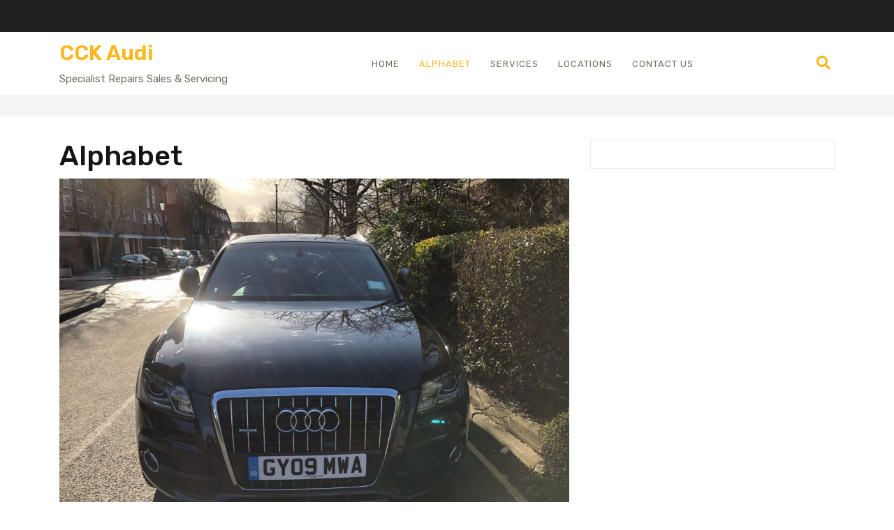

--- FILE ---
content_type: text/html; charset=UTF-8
request_url: https://cckaudi.com/alphabet/
body_size: 10206
content:
<!DOCTYPE html>
<html lang="en-GB">
<head>
  <meta charset="UTF-8">
  <meta name="viewport" content="width=device-width">
  <meta name='robots' content='index, follow, max-image-preview:large, max-snippet:-1, max-video-preview:-1' />

	<!-- This site is optimized with the Yoast SEO plugin v24.1 - https://yoast.com/wordpress/plugins/seo/ -->
	<title>Alphabet - CCK Audi</title>
	<meta name="description" content="All for professional to repair or replace your Audi Brakes." />
	<link rel="canonical" href="https://cckaudi.com/alphabet/" />
	<meta property="og:locale" content="en_GB" />
	<meta property="og:type" content="article" />
	<meta property="og:title" content="Alphabet - CCK Audi" />
	<meta property="og:description" content="All for professional to repair or replace your Audi Brakes." />
	<meta property="og:url" content="https://cckaudi.com/alphabet/" />
	<meta property="og:site_name" content="CCK Audi" />
	<meta property="article:modified_time" content="2024-12-22T15:46:24+00:00" />
	<meta property="og:image" content="https://cckaudi.com/wp-content/uploads/2021/11/LHEL2939.jpg" />
	<meta property="og:image:width" content="1600" />
	<meta property="og:image:height" content="1200" />
	<meta property="og:image:type" content="image/jpeg" />
	<meta name="twitter:card" content="summary_large_image" />
	<meta name="twitter:label1" content="Estimated reading time" />
	<meta name="twitter:data1" content="1 minute" />
	<script type="application/ld+json" class="yoast-schema-graph">{"@context":"https://schema.org","@graph":[{"@type":"WebPage","@id":"https://cckaudi.com/alphabet/","url":"https://cckaudi.com/alphabet/","name":"Alphabet - CCK Audi","isPartOf":{"@id":"https://cckaudi.com/#website"},"primaryImageOfPage":{"@id":"https://cckaudi.com/alphabet/#primaryimage"},"image":{"@id":"https://cckaudi.com/alphabet/#primaryimage"},"thumbnailUrl":"https://cckaudi.com/wp-content/uploads/2021/11/LHEL2939-1024x768.jpg","datePublished":"2021-11-25T00:26:47+00:00","dateModified":"2024-12-22T15:46:24+00:00","description":"All for professional to repair or replace your Audi Brakes.","breadcrumb":{"@id":"https://cckaudi.com/alphabet/#breadcrumb"},"inLanguage":"en-GB","potentialAction":[{"@type":"ReadAction","target":["https://cckaudi.com/alphabet/"]}]},{"@type":"ImageObject","inLanguage":"en-GB","@id":"https://cckaudi.com/alphabet/#primaryimage","url":"https://cckaudi.com/wp-content/uploads/2021/11/LHEL2939.jpg","contentUrl":"https://cckaudi.com/wp-content/uploads/2021/11/LHEL2939.jpg","width":1600,"height":1200},{"@type":"BreadcrumbList","@id":"https://cckaudi.com/alphabet/#breadcrumb","itemListElement":[{"@type":"ListItem","position":1,"name":"Home","item":"https://cckaudi.com/"},{"@type":"ListItem","position":2,"name":"Alphabet"}]},{"@type":"WebSite","@id":"https://cckaudi.com/#website","url":"https://cckaudi.com/","name":"CCK Audi","description":"Specialist Repairs Sales &amp; Servicing","potentialAction":[{"@type":"SearchAction","target":{"@type":"EntryPoint","urlTemplate":"https://cckaudi.com/?s={search_term_string}"},"query-input":{"@type":"PropertyValueSpecification","valueRequired":true,"valueName":"search_term_string"}}],"inLanguage":"en-GB"}]}</script>
	<!-- / Yoast SEO plugin. -->


<link rel='dns-prefetch' href='//fonts.googleapis.com' />
<link rel="alternate" type="application/rss+xml" title="CCK Audi &raquo; Feed" href="https://cckaudi.com/feed/" />
<link rel="alternate" type="application/rss+xml" title="CCK Audi &raquo; Comments Feed" href="https://cckaudi.com/comments/feed/" />
<link rel="alternate" title="oEmbed (JSON)" type="application/json+oembed" href="https://cckaudi.com/wp-json/oembed/1.0/embed?url=https%3A%2F%2Fcckaudi.com%2Falphabet%2F" />
<link rel="alternate" title="oEmbed (XML)" type="text/xml+oembed" href="https://cckaudi.com/wp-json/oembed/1.0/embed?url=https%3A%2F%2Fcckaudi.com%2Falphabet%2F&#038;format=xml" />
<style id='wp-img-auto-sizes-contain-inline-css' type='text/css'>
img:is([sizes=auto i],[sizes^="auto," i]){contain-intrinsic-size:3000px 1500px}
/*# sourceURL=wp-img-auto-sizes-contain-inline-css */
</style>
<style id='wp-emoji-styles-inline-css' type='text/css'>

	img.wp-smiley, img.emoji {
		display: inline !important;
		border: none !important;
		box-shadow: none !important;
		height: 1em !important;
		width: 1em !important;
		margin: 0 0.07em !important;
		vertical-align: -0.1em !important;
		background: none !important;
		padding: 0 !important;
	}
/*# sourceURL=wp-emoji-styles-inline-css */
</style>
<link rel='stylesheet' id='wp-block-library-css' href='https://cckaudi.com/wp-includes/css/dist/block-library/style.min.css?ver=6.9' type='text/css' media='all' />
<style id='wp-block-image-inline-css' type='text/css'>
.wp-block-image>a,.wp-block-image>figure>a{display:inline-block}.wp-block-image img{box-sizing:border-box;height:auto;max-width:100%;vertical-align:bottom}@media not (prefers-reduced-motion){.wp-block-image img.hide{visibility:hidden}.wp-block-image img.show{animation:show-content-image .4s}}.wp-block-image[style*=border-radius] img,.wp-block-image[style*=border-radius]>a{border-radius:inherit}.wp-block-image.has-custom-border img{box-sizing:border-box}.wp-block-image.aligncenter{text-align:center}.wp-block-image.alignfull>a,.wp-block-image.alignwide>a{width:100%}.wp-block-image.alignfull img,.wp-block-image.alignwide img{height:auto;width:100%}.wp-block-image .aligncenter,.wp-block-image .alignleft,.wp-block-image .alignright,.wp-block-image.aligncenter,.wp-block-image.alignleft,.wp-block-image.alignright{display:table}.wp-block-image .aligncenter>figcaption,.wp-block-image .alignleft>figcaption,.wp-block-image .alignright>figcaption,.wp-block-image.aligncenter>figcaption,.wp-block-image.alignleft>figcaption,.wp-block-image.alignright>figcaption{caption-side:bottom;display:table-caption}.wp-block-image .alignleft{float:left;margin:.5em 1em .5em 0}.wp-block-image .alignright{float:right;margin:.5em 0 .5em 1em}.wp-block-image .aligncenter{margin-left:auto;margin-right:auto}.wp-block-image :where(figcaption){margin-bottom:1em;margin-top:.5em}.wp-block-image.is-style-circle-mask img{border-radius:9999px}@supports ((-webkit-mask-image:none) or (mask-image:none)) or (-webkit-mask-image:none){.wp-block-image.is-style-circle-mask img{border-radius:0;-webkit-mask-image:url('data:image/svg+xml;utf8,<svg viewBox="0 0 100 100" xmlns="http://www.w3.org/2000/svg"><circle cx="50" cy="50" r="50"/></svg>');mask-image:url('data:image/svg+xml;utf8,<svg viewBox="0 0 100 100" xmlns="http://www.w3.org/2000/svg"><circle cx="50" cy="50" r="50"/></svg>');mask-mode:alpha;-webkit-mask-position:center;mask-position:center;-webkit-mask-repeat:no-repeat;mask-repeat:no-repeat;-webkit-mask-size:contain;mask-size:contain}}:root :where(.wp-block-image.is-style-rounded img,.wp-block-image .is-style-rounded img){border-radius:9999px}.wp-block-image figure{margin:0}.wp-lightbox-container{display:flex;flex-direction:column;position:relative}.wp-lightbox-container img{cursor:zoom-in}.wp-lightbox-container img:hover+button{opacity:1}.wp-lightbox-container button{align-items:center;backdrop-filter:blur(16px) saturate(180%);background-color:#5a5a5a40;border:none;border-radius:4px;cursor:zoom-in;display:flex;height:20px;justify-content:center;opacity:0;padding:0;position:absolute;right:16px;text-align:center;top:16px;width:20px;z-index:100}@media not (prefers-reduced-motion){.wp-lightbox-container button{transition:opacity .2s ease}}.wp-lightbox-container button:focus-visible{outline:3px auto #5a5a5a40;outline:3px auto -webkit-focus-ring-color;outline-offset:3px}.wp-lightbox-container button:hover{cursor:pointer;opacity:1}.wp-lightbox-container button:focus{opacity:1}.wp-lightbox-container button:focus,.wp-lightbox-container button:hover,.wp-lightbox-container button:not(:hover):not(:active):not(.has-background){background-color:#5a5a5a40;border:none}.wp-lightbox-overlay{box-sizing:border-box;cursor:zoom-out;height:100vh;left:0;overflow:hidden;position:fixed;top:0;visibility:hidden;width:100%;z-index:100000}.wp-lightbox-overlay .close-button{align-items:center;cursor:pointer;display:flex;justify-content:center;min-height:40px;min-width:40px;padding:0;position:absolute;right:calc(env(safe-area-inset-right) + 16px);top:calc(env(safe-area-inset-top) + 16px);z-index:5000000}.wp-lightbox-overlay .close-button:focus,.wp-lightbox-overlay .close-button:hover,.wp-lightbox-overlay .close-button:not(:hover):not(:active):not(.has-background){background:none;border:none}.wp-lightbox-overlay .lightbox-image-container{height:var(--wp--lightbox-container-height);left:50%;overflow:hidden;position:absolute;top:50%;transform:translate(-50%,-50%);transform-origin:top left;width:var(--wp--lightbox-container-width);z-index:9999999999}.wp-lightbox-overlay .wp-block-image{align-items:center;box-sizing:border-box;display:flex;height:100%;justify-content:center;margin:0;position:relative;transform-origin:0 0;width:100%;z-index:3000000}.wp-lightbox-overlay .wp-block-image img{height:var(--wp--lightbox-image-height);min-height:var(--wp--lightbox-image-height);min-width:var(--wp--lightbox-image-width);width:var(--wp--lightbox-image-width)}.wp-lightbox-overlay .wp-block-image figcaption{display:none}.wp-lightbox-overlay button{background:none;border:none}.wp-lightbox-overlay .scrim{background-color:#fff;height:100%;opacity:.9;position:absolute;width:100%;z-index:2000000}.wp-lightbox-overlay.active{visibility:visible}@media not (prefers-reduced-motion){.wp-lightbox-overlay.active{animation:turn-on-visibility .25s both}.wp-lightbox-overlay.active img{animation:turn-on-visibility .35s both}.wp-lightbox-overlay.show-closing-animation:not(.active){animation:turn-off-visibility .35s both}.wp-lightbox-overlay.show-closing-animation:not(.active) img{animation:turn-off-visibility .25s both}.wp-lightbox-overlay.zoom.active{animation:none;opacity:1;visibility:visible}.wp-lightbox-overlay.zoom.active .lightbox-image-container{animation:lightbox-zoom-in .4s}.wp-lightbox-overlay.zoom.active .lightbox-image-container img{animation:none}.wp-lightbox-overlay.zoom.active .scrim{animation:turn-on-visibility .4s forwards}.wp-lightbox-overlay.zoom.show-closing-animation:not(.active){animation:none}.wp-lightbox-overlay.zoom.show-closing-animation:not(.active) .lightbox-image-container{animation:lightbox-zoom-out .4s}.wp-lightbox-overlay.zoom.show-closing-animation:not(.active) .lightbox-image-container img{animation:none}.wp-lightbox-overlay.zoom.show-closing-animation:not(.active) .scrim{animation:turn-off-visibility .4s forwards}}@keyframes show-content-image{0%{visibility:hidden}99%{visibility:hidden}to{visibility:visible}}@keyframes turn-on-visibility{0%{opacity:0}to{opacity:1}}@keyframes turn-off-visibility{0%{opacity:1;visibility:visible}99%{opacity:0;visibility:visible}to{opacity:0;visibility:hidden}}@keyframes lightbox-zoom-in{0%{transform:translate(calc((-100vw + var(--wp--lightbox-scrollbar-width))/2 + var(--wp--lightbox-initial-left-position)),calc(-50vh + var(--wp--lightbox-initial-top-position))) scale(var(--wp--lightbox-scale))}to{transform:translate(-50%,-50%) scale(1)}}@keyframes lightbox-zoom-out{0%{transform:translate(-50%,-50%) scale(1);visibility:visible}99%{visibility:visible}to{transform:translate(calc((-100vw + var(--wp--lightbox-scrollbar-width))/2 + var(--wp--lightbox-initial-left-position)),calc(-50vh + var(--wp--lightbox-initial-top-position))) scale(var(--wp--lightbox-scale));visibility:hidden}}
/*# sourceURL=https://cckaudi.com/wp-includes/blocks/image/style.min.css */
</style>
<style id='wp-block-image-theme-inline-css' type='text/css'>
:root :where(.wp-block-image figcaption){color:#555;font-size:13px;text-align:center}.is-dark-theme :root :where(.wp-block-image figcaption){color:#ffffffa6}.wp-block-image{margin:0 0 1em}
/*# sourceURL=https://cckaudi.com/wp-includes/blocks/image/theme.min.css */
</style>
<style id='wp-block-group-inline-css' type='text/css'>
.wp-block-group{box-sizing:border-box}:where(.wp-block-group.wp-block-group-is-layout-constrained){position:relative}
/*# sourceURL=https://cckaudi.com/wp-includes/blocks/group/style.min.css */
</style>
<style id='wp-block-group-theme-inline-css' type='text/css'>
:where(.wp-block-group.has-background){padding:1.25em 2.375em}
/*# sourceURL=https://cckaudi.com/wp-includes/blocks/group/theme.min.css */
</style>
<style id='wp-block-paragraph-inline-css' type='text/css'>
.is-small-text{font-size:.875em}.is-regular-text{font-size:1em}.is-large-text{font-size:2.25em}.is-larger-text{font-size:3em}.has-drop-cap:not(:focus):first-letter{float:left;font-size:8.4em;font-style:normal;font-weight:100;line-height:.68;margin:.05em .1em 0 0;text-transform:uppercase}body.rtl .has-drop-cap:not(:focus):first-letter{float:none;margin-left:.1em}p.has-drop-cap.has-background{overflow:hidden}:root :where(p.has-background){padding:1.25em 2.375em}:where(p.has-text-color:not(.has-link-color)) a{color:inherit}p.has-text-align-left[style*="writing-mode:vertical-lr"],p.has-text-align-right[style*="writing-mode:vertical-rl"]{rotate:180deg}
/*# sourceURL=https://cckaudi.com/wp-includes/blocks/paragraph/style.min.css */
</style>
<style id='global-styles-inline-css' type='text/css'>
:root{--wp--preset--aspect-ratio--square: 1;--wp--preset--aspect-ratio--4-3: 4/3;--wp--preset--aspect-ratio--3-4: 3/4;--wp--preset--aspect-ratio--3-2: 3/2;--wp--preset--aspect-ratio--2-3: 2/3;--wp--preset--aspect-ratio--16-9: 16/9;--wp--preset--aspect-ratio--9-16: 9/16;--wp--preset--color--black: #000000;--wp--preset--color--cyan-bluish-gray: #abb8c3;--wp--preset--color--white: #ffffff;--wp--preset--color--pale-pink: #f78da7;--wp--preset--color--vivid-red: #cf2e2e;--wp--preset--color--luminous-vivid-orange: #ff6900;--wp--preset--color--luminous-vivid-amber: #fcb900;--wp--preset--color--light-green-cyan: #7bdcb5;--wp--preset--color--vivid-green-cyan: #00d084;--wp--preset--color--pale-cyan-blue: #8ed1fc;--wp--preset--color--vivid-cyan-blue: #0693e3;--wp--preset--color--vivid-purple: #9b51e0;--wp--preset--gradient--vivid-cyan-blue-to-vivid-purple: linear-gradient(135deg,rgb(6,147,227) 0%,rgb(155,81,224) 100%);--wp--preset--gradient--light-green-cyan-to-vivid-green-cyan: linear-gradient(135deg,rgb(122,220,180) 0%,rgb(0,208,130) 100%);--wp--preset--gradient--luminous-vivid-amber-to-luminous-vivid-orange: linear-gradient(135deg,rgb(252,185,0) 0%,rgb(255,105,0) 100%);--wp--preset--gradient--luminous-vivid-orange-to-vivid-red: linear-gradient(135deg,rgb(255,105,0) 0%,rgb(207,46,46) 100%);--wp--preset--gradient--very-light-gray-to-cyan-bluish-gray: linear-gradient(135deg,rgb(238,238,238) 0%,rgb(169,184,195) 100%);--wp--preset--gradient--cool-to-warm-spectrum: linear-gradient(135deg,rgb(74,234,220) 0%,rgb(151,120,209) 20%,rgb(207,42,186) 40%,rgb(238,44,130) 60%,rgb(251,105,98) 80%,rgb(254,248,76) 100%);--wp--preset--gradient--blush-light-purple: linear-gradient(135deg,rgb(255,206,236) 0%,rgb(152,150,240) 100%);--wp--preset--gradient--blush-bordeaux: linear-gradient(135deg,rgb(254,205,165) 0%,rgb(254,45,45) 50%,rgb(107,0,62) 100%);--wp--preset--gradient--luminous-dusk: linear-gradient(135deg,rgb(255,203,112) 0%,rgb(199,81,192) 50%,rgb(65,88,208) 100%);--wp--preset--gradient--pale-ocean: linear-gradient(135deg,rgb(255,245,203) 0%,rgb(182,227,212) 50%,rgb(51,167,181) 100%);--wp--preset--gradient--electric-grass: linear-gradient(135deg,rgb(202,248,128) 0%,rgb(113,206,126) 100%);--wp--preset--gradient--midnight: linear-gradient(135deg,rgb(2,3,129) 0%,rgb(40,116,252) 100%);--wp--preset--font-size--small: 13px;--wp--preset--font-size--medium: 20px;--wp--preset--font-size--large: 36px;--wp--preset--font-size--x-large: 42px;--wp--preset--spacing--20: 0.44rem;--wp--preset--spacing--30: 0.67rem;--wp--preset--spacing--40: 1rem;--wp--preset--spacing--50: 1.5rem;--wp--preset--spacing--60: 2.25rem;--wp--preset--spacing--70: 3.38rem;--wp--preset--spacing--80: 5.06rem;--wp--preset--shadow--natural: 6px 6px 9px rgba(0, 0, 0, 0.2);--wp--preset--shadow--deep: 12px 12px 50px rgba(0, 0, 0, 0.4);--wp--preset--shadow--sharp: 6px 6px 0px rgba(0, 0, 0, 0.2);--wp--preset--shadow--outlined: 6px 6px 0px -3px rgb(255, 255, 255), 6px 6px rgb(0, 0, 0);--wp--preset--shadow--crisp: 6px 6px 0px rgb(0, 0, 0);}:where(.is-layout-flex){gap: 0.5em;}:where(.is-layout-grid){gap: 0.5em;}body .is-layout-flex{display: flex;}.is-layout-flex{flex-wrap: wrap;align-items: center;}.is-layout-flex > :is(*, div){margin: 0;}body .is-layout-grid{display: grid;}.is-layout-grid > :is(*, div){margin: 0;}:where(.wp-block-columns.is-layout-flex){gap: 2em;}:where(.wp-block-columns.is-layout-grid){gap: 2em;}:where(.wp-block-post-template.is-layout-flex){gap: 1.25em;}:where(.wp-block-post-template.is-layout-grid){gap: 1.25em;}.has-black-color{color: var(--wp--preset--color--black) !important;}.has-cyan-bluish-gray-color{color: var(--wp--preset--color--cyan-bluish-gray) !important;}.has-white-color{color: var(--wp--preset--color--white) !important;}.has-pale-pink-color{color: var(--wp--preset--color--pale-pink) !important;}.has-vivid-red-color{color: var(--wp--preset--color--vivid-red) !important;}.has-luminous-vivid-orange-color{color: var(--wp--preset--color--luminous-vivid-orange) !important;}.has-luminous-vivid-amber-color{color: var(--wp--preset--color--luminous-vivid-amber) !important;}.has-light-green-cyan-color{color: var(--wp--preset--color--light-green-cyan) !important;}.has-vivid-green-cyan-color{color: var(--wp--preset--color--vivid-green-cyan) !important;}.has-pale-cyan-blue-color{color: var(--wp--preset--color--pale-cyan-blue) !important;}.has-vivid-cyan-blue-color{color: var(--wp--preset--color--vivid-cyan-blue) !important;}.has-vivid-purple-color{color: var(--wp--preset--color--vivid-purple) !important;}.has-black-background-color{background-color: var(--wp--preset--color--black) !important;}.has-cyan-bluish-gray-background-color{background-color: var(--wp--preset--color--cyan-bluish-gray) !important;}.has-white-background-color{background-color: var(--wp--preset--color--white) !important;}.has-pale-pink-background-color{background-color: var(--wp--preset--color--pale-pink) !important;}.has-vivid-red-background-color{background-color: var(--wp--preset--color--vivid-red) !important;}.has-luminous-vivid-orange-background-color{background-color: var(--wp--preset--color--luminous-vivid-orange) !important;}.has-luminous-vivid-amber-background-color{background-color: var(--wp--preset--color--luminous-vivid-amber) !important;}.has-light-green-cyan-background-color{background-color: var(--wp--preset--color--light-green-cyan) !important;}.has-vivid-green-cyan-background-color{background-color: var(--wp--preset--color--vivid-green-cyan) !important;}.has-pale-cyan-blue-background-color{background-color: var(--wp--preset--color--pale-cyan-blue) !important;}.has-vivid-cyan-blue-background-color{background-color: var(--wp--preset--color--vivid-cyan-blue) !important;}.has-vivid-purple-background-color{background-color: var(--wp--preset--color--vivid-purple) !important;}.has-black-border-color{border-color: var(--wp--preset--color--black) !important;}.has-cyan-bluish-gray-border-color{border-color: var(--wp--preset--color--cyan-bluish-gray) !important;}.has-white-border-color{border-color: var(--wp--preset--color--white) !important;}.has-pale-pink-border-color{border-color: var(--wp--preset--color--pale-pink) !important;}.has-vivid-red-border-color{border-color: var(--wp--preset--color--vivid-red) !important;}.has-luminous-vivid-orange-border-color{border-color: var(--wp--preset--color--luminous-vivid-orange) !important;}.has-luminous-vivid-amber-border-color{border-color: var(--wp--preset--color--luminous-vivid-amber) !important;}.has-light-green-cyan-border-color{border-color: var(--wp--preset--color--light-green-cyan) !important;}.has-vivid-green-cyan-border-color{border-color: var(--wp--preset--color--vivid-green-cyan) !important;}.has-pale-cyan-blue-border-color{border-color: var(--wp--preset--color--pale-cyan-blue) !important;}.has-vivid-cyan-blue-border-color{border-color: var(--wp--preset--color--vivid-cyan-blue) !important;}.has-vivid-purple-border-color{border-color: var(--wp--preset--color--vivid-purple) !important;}.has-vivid-cyan-blue-to-vivid-purple-gradient-background{background: var(--wp--preset--gradient--vivid-cyan-blue-to-vivid-purple) !important;}.has-light-green-cyan-to-vivid-green-cyan-gradient-background{background: var(--wp--preset--gradient--light-green-cyan-to-vivid-green-cyan) !important;}.has-luminous-vivid-amber-to-luminous-vivid-orange-gradient-background{background: var(--wp--preset--gradient--luminous-vivid-amber-to-luminous-vivid-orange) !important;}.has-luminous-vivid-orange-to-vivid-red-gradient-background{background: var(--wp--preset--gradient--luminous-vivid-orange-to-vivid-red) !important;}.has-very-light-gray-to-cyan-bluish-gray-gradient-background{background: var(--wp--preset--gradient--very-light-gray-to-cyan-bluish-gray) !important;}.has-cool-to-warm-spectrum-gradient-background{background: var(--wp--preset--gradient--cool-to-warm-spectrum) !important;}.has-blush-light-purple-gradient-background{background: var(--wp--preset--gradient--blush-light-purple) !important;}.has-blush-bordeaux-gradient-background{background: var(--wp--preset--gradient--blush-bordeaux) !important;}.has-luminous-dusk-gradient-background{background: var(--wp--preset--gradient--luminous-dusk) !important;}.has-pale-ocean-gradient-background{background: var(--wp--preset--gradient--pale-ocean) !important;}.has-electric-grass-gradient-background{background: var(--wp--preset--gradient--electric-grass) !important;}.has-midnight-gradient-background{background: var(--wp--preset--gradient--midnight) !important;}.has-small-font-size{font-size: var(--wp--preset--font-size--small) !important;}.has-medium-font-size{font-size: var(--wp--preset--font-size--medium) !important;}.has-large-font-size{font-size: var(--wp--preset--font-size--large) !important;}.has-x-large-font-size{font-size: var(--wp--preset--font-size--x-large) !important;}
/*# sourceURL=global-styles-inline-css */
</style>

<style id='classic-theme-styles-inline-css' type='text/css'>
/*! This file is auto-generated */
.wp-block-button__link{color:#fff;background-color:#32373c;border-radius:9999px;box-shadow:none;text-decoration:none;padding:calc(.667em + 2px) calc(1.333em + 2px);font-size:1.125em}.wp-block-file__button{background:#32373c;color:#fff;text-decoration:none}
/*# sourceURL=/wp-includes/css/classic-themes.min.css */
</style>
<link rel='stylesheet' id='auto-car-care-fonts-css' href='//fonts.googleapis.com/css?family=Rubik%3Aital%2Cwght%400%2C300%3B0%2C400%3B0%2C500%3B0%2C600%3B0%2C700%3B0%2C800%3B0%2C900%3B1%2C300%3B1%2C400%3B1%2C500%3B1%2C600%3B1%2C700%3B1%2C800%3B1%2C900' type='text/css' media='all' />
<link rel='stylesheet' id='bootstrap-css-css' href='https://cckaudi.com/wp-content/themes/automobile-hub/assets/css/bootstrap.css?ver=6.9' type='text/css' media='all' />
<link rel='stylesheet' id='automobile-hub-style-css' href='https://cckaudi.com/wp-content/themes/automobile-hub/style.css?ver=6.9' type='text/css' media='all' />
<style id='automobile-hub-style-inline-css' type='text/css'>
body{max-width: 100%;}#return-to-top{right: 20px;}
/*# sourceURL=automobile-hub-style-inline-css */
</style>
<link rel='stylesheet' id='auto-car-care-child-style-css' href='https://cckaudi.com/wp-content/themes/auto-car-care/style.css?ver=6.9' type='text/css' media='all' />
<link rel='stylesheet' id='auto-car-care-block-style-css' href='https://cckaudi.com/wp-content/themes/auto-car-care/assets/css/blocks.css?ver=1.0' type='text/css' media='all' />
<link rel='stylesheet' id='automobile-hub-fonts-css' href='//fonts.googleapis.com/css?family=Oswald%3A200%2C300%2C400%2C500%2C600%2C700%7CRoboto%3A100%2C100i%2C300%2C400%2C400i%2C500%2C500i%2C700%2C700i%2C900%2C900i' type='text/css' media='all' />
<link rel='stylesheet' id='automobile-hub-block-style-css' href='https://cckaudi.com/wp-content/themes/auto-car-care/assets/css/blocks.css?ver=1.0' type='text/css' media='all' />
<link rel='stylesheet' id='fontawesome-css-css' href='https://cckaudi.com/wp-content/themes/automobile-hub/assets/css/fontawesome-all.css?ver=6.9' type='text/css' media='all' />
<link rel='stylesheet' id='dashicons-css' href='https://cckaudi.com/wp-includes/css/dashicons.min.css?ver=6.9' type='text/css' media='all' />
<link rel='stylesheet' id='a-z-listing-css' href='https://cckaudi.com/wp-content/plugins/a-z-listing/css/a-z-listing-default.css?ver=4.2.0' type='text/css' media='all' />
<script type="text/javascript" src="https://cckaudi.com/wp-includes/js/jquery/jquery.min.js?ver=3.7.1" id="jquery-core-js"></script>
<script type="text/javascript" src="https://cckaudi.com/wp-includes/js/jquery/jquery-migrate.min.js?ver=3.4.1" id="jquery-migrate-js"></script>
<script type="text/javascript" src="https://cckaudi.com/wp-content/themes/automobile-hub/assets/js/bootstrap.js?ver=1" id="bootstrap-js-js"></script>
<script type="text/javascript" src="https://cckaudi.com/wp-content/themes/automobile-hub/assets/js/automobile-hub-custom.js?ver=1" id="automobile-hub-custom-scripts-js"></script>
<script type="text/javascript" src="https://cckaudi.com/wp-content/themes/automobile-hub/assets/js/focus-nav.js?ver=1" id="automobile-hub-focus-nav-js"></script>
<link rel="https://api.w.org/" href="https://cckaudi.com/wp-json/" /><link rel="alternate" title="JSON" type="application/json" href="https://cckaudi.com/wp-json/wp/v2/pages/54" /><link rel="EditURI" type="application/rsd+xml" title="RSD" href="https://cckaudi.com/xmlrpc.php?rsd" />
<meta name="generator" content="WordPress 6.9" />
<link rel='shortlink' href='https://cckaudi.com/?p=54' />
</head>

<body class="wp-singular page-template-default page page-id-54 wp-embed-responsive wp-theme-automobile-hub wp-child-theme-auto-car-care">


	<div class="loader">
		<div class="center center1">
		    <div class="ring"></div>
		</div>
		<div class="center center2">
		    <div class="ring"></div>
		</div>
	</div>

<header role="banner">
	<a class="screen-reader-text skip-link" href="#tp_content">Skip to content</a>
	
<div class="topbarbox">
  <div class="container">
    <a href=""> </a>
    <a href=""> </a>
    <a href=""> </a>
  </div>
</div>
<div class="menubar">
  	<div class="container right_menu">
  		<div class="row">
  			<div class="col-lg-3 col-md-6 align-self-center">
		        		          	<div class="logo">
		            				            			              <h1><a href="https://cckaudi.com/" rel="home">CCK Audi</a></h1>
			            		            				              		               				<p class="site-description">Specialist Repairs Sales &amp; Servicing</p>
			              				            		          	</div>
		        	      	</div>
	    	<div class="menubox col-lg-7 col-md-3 col-6 align-self-center">
	      		<div class="innermenubox">
	      					      			<div class="toggle-nav mobile-menu">
	            			<button onclick="automobile_hub_menu_open_nav()" class="responsivetoggle"><i class="fas fa-bars"></i><span class="screen-reader-text">Open Button</span></button>
	          			</div>
	          		         	 		<div id="mySidenav" class="nav sidenav">
            			<nav id="site-navigation" class="main-navigation" role="navigation" aria-label="Top Menu">
			              	<div class="main-menu clearfix"><ul id="menu-navbar" class="clearfix mobile_nav"><li id="menu-item-15" class="menu-item menu-item-type-post_type menu-item-object-page menu-item-home menu-item-15"><a href="https://cckaudi.com/">Home</a></li>
<li id="menu-item-60" class="menu-item menu-item-type-post_type menu-item-object-page current-menu-item page_item page-item-54 current_page_item menu-item-60"><a href="https://cckaudi.com/alphabet/" aria-current="page">Alphabet</a></li>
<li id="menu-item-13" class="menu-item menu-item-type-post_type menu-item-object-page menu-item-has-children menu-item-13"><a href="https://cckaudi.com/services/">Services</a>
<ul class="sub-menu">
	<li id="menu-item-296" class="menu-item menu-item-type-post_type menu-item-object-page menu-item-296"><a href="https://cckaudi.com/all-audi/">All Audi</a></li>
</ul>
</li>
<li id="menu-item-22" class="menu-item menu-item-type-post_type menu-item-object-page menu-item-22"><a href="https://cckaudi.com/locations/">Locations</a></li>
<li id="menu-item-18" class="menu-item menu-item-type-post_type menu-item-object-page menu-item-18"><a href="https://cckaudi.com/contact/">Contact Us</a></li>
</ul></div>              				<a href="javascript:void(0)" class="closebtn mobile-menu" onclick="automobile_hub_menu_close_nav()"><i class="fas fa-times"></i><span class="screen-reader-text">Close Button</span></a>
	            		</nav>
	          		</div>
          			<div class="clearfix"></div>
        		</div>
	    	</div>
	    	<div class="search-box col-lg-1 col-md-2 col-6 align-self-center">
		        	      	</div>
	      	<div class="search-box col-lg-1 col-md-2 col-6 align-self-center">
	      				        	<button class="search_btn"><i class="fas fa-search"></i></button>
		        	      	</div>
	    </div>
	    <div class="search_outer">
	      	<div class="search_inner">
	        	

<form method="get" class="search-form" action="https://cckaudi.com/">	
	<input type="search" id="search-form-696cf7877d030" class="search-field" placeholder="Search &hellip;" value="" name="s" />
	<button type="submit" class="search-submit">Search</button>
</form>	        </div>
      	</div>
  	</div>
</div>
<div class="headerbox">
  <div class="container">
    <div class="row">
      <div class="col-lg-2 col-md-3 align-self-center">
              </div>
      <div class="col-lg-3 col-md-3 align-self-center">
              </div>
      <div class="col-lg-4 col-md-3 align-self-center">
              </div>
      <div class="col-lg-3 col-md-3 social-media align-self-center">
                                              </div>  
    </div>
  </div> 
</div></header>
<div class="container">
	<main id="tp_content" role="main">
		<div id="primary" class="content-area">
					        <div class="row">
		          	<div class="col-md-8 col-sm-8">
			            
<div id="post-54" class="post-54 page type-page status-publish hentry">
	<header class="entry-header">
		<h1 class="entry-title">Alphabet</h1>	</header>
	<div class="entry-content">
		
<figure class="wp-block-image size-large"><img fetchpriority="high" decoding="async" width="1024" height="768" src="https://cckaudi.com/wp-content/uploads/2021/11/LHEL2939-1024x768.jpg" alt="" class="wp-image-55" srcset="https://cckaudi.com/wp-content/uploads/2021/11/LHEL2939-1024x768.jpg 1024w, https://cckaudi.com/wp-content/uploads/2021/11/LHEL2939-300x225.jpg 300w, https://cckaudi.com/wp-content/uploads/2021/11/LHEL2939-768x576.jpg 768w, https://cckaudi.com/wp-content/uploads/2021/11/LHEL2939-1536x1152.jpg 1536w, https://cckaudi.com/wp-content/uploads/2021/11/LHEL2939.jpg 1600w" sizes="(max-width: 1024px) 100vw, 1024px" /></figure>



<p><code><style>

</style><div id="a-z-listing-1" class="az-listing">
	<div class="az-letters-wrap">
		<div class="az-letters">
			<ul class="az-links"><li class="first odd has-posts"><a href="#a-z-listing-letter-A-1"><span>A</span></a></li><li class="even has-posts"><a href="#a-z-listing-letter-B-1"><span>B</span></a></li><li class="odd has-posts"><a href="#a-z-listing-letter-C-1"><span>C</span></a></li><li class="even no-posts"><span>D</span></li><li class="odd no-posts"><span>E</span></li><li class="even no-posts"><span>F</span></li><li class="odd no-posts"><span>G</span></li><li class="even no-posts"><span>H</span></li><li class="odd no-posts"><span>I</span></li><li class="even no-posts"><span>J</span></li><li class="odd no-posts"><span>K</span></li><li class="even has-posts"><a href="#a-z-listing-letter-L-1"><span>L</span></a></li><li class="odd no-posts"><span>M</span></li><li class="even no-posts"><span>N</span></li><li class="odd no-posts"><span>O</span></li><li class="even no-posts"><span>P</span></li><li class="odd no-posts"><span>Q</span></li><li class="even has-posts"><a href="#a-z-listing-letter-R-1"><span>R</span></a></li><li class="odd has-posts"><a href="#a-z-listing-letter-S-1"><span>S</span></a></li><li class="even no-posts"><span>T</span></li><li class="odd no-posts"><span>U</span></li><li class="even no-posts"><span>V</span></li><li class="odd no-posts"><span>W</span></li><li class="even no-posts"><span>X</span></li><li class="odd no-posts"><span>Y</span></li><li class="last even no-posts"><span>Z</span></li></ul>		</div>
	</div>
		<div class="items-outer">
		<div class="items-inner">
																	<div class="letter-section" id="a-z-listing-letter-A-1">
						<h2 class="letter-title">
							<span>
								A							</span>
						</h2>
												<ul class="az-columns max-5-columns">
															<li>
									<a href="https://cckaudi.com/all-audi/">
										All Audi									</a>
								</li>
															<li>
									<a href="https://cckaudi.com/alphabet/">
										Alphabet									</a>
								</li>
															<li>
									<a href="https://cckaudi.com/brakes/repairs-replacement/albertopolis/">
										Audi Brake Repairs &#038;  Replacement Albertopolis									</a>
								</li>
															<li>
									<a href="https://cckaudi.com/brakes/repairs-replacement/bayswater/">
										Audi Brake Repairs &#038;  Replacement Bayswater									</a>
								</li>
															<li>
									<a href="https://cckaudi.com/brakes/repairs-replacement/belgravia/">
										Audi Brake Repairs &#038;  Replacement Belgravia									</a>
								</li>
															<li>
									<a href="https://cckaudi.com/brakes/repairs-replacement/brompton/">
										Audi Brake Repairs &#038;  Replacement Brompton									</a>
								</li>
															<li>
									<a href="https://cckaudi.com/brakes/repairs-replacement/chelsea/">
										Audi Brake Repairs &#038;  Replacement Chelsea									</a>
								</li>
															<li>
									<a href="https://cckaudi.com/brakes/repairs-replacement/chelsea-harbour/">
										Audi Brake Repairs &#038;  Replacement Chelsea Harbour									</a>
								</li>
															<li>
									<a href="https://cckaudi.com/brakes/repairs-replacement/dollis-hill/">
										Audi Brake Repairs &#038;  Replacement Dollis Hill									</a>
								</li>
															<li>
									<a href="https://cckaudi.com/brakes/repairs-replacement/earls-court/">
										Audi Brake Repairs &#038;  Replacement Earl&#8217;s Court									</a>
								</li>
															<li>
									<a href="https://cckaudi.com/brakes/repairs-replacement/edgware-road/">
										Audi Brake Repairs &#038;  Replacement Edgware Road									</a>
								</li>
															<li>
									<a href="https://cckaudi.com/brakes/repairs-replacement/fulham/">
										Audi Brake Repairs &#038;  Replacement Fulham									</a>
								</li>
															<li>
									<a href="https://cckaudi.com/brakes/repairs-replacement/holland-park/">
										Audi Brake Repairs &#038;  Replacement Holland Park									</a>
								</li>
															<li>
									<a href="https://cckaudi.com/brakes/repairs-replacement/imperial-wharf/">
										Audi Brake Repairs &#038;  Replacement Imperial Wharf									</a>
								</li>
															<li>
									<a href="https://cckaudi.com/brakes/repairs-replacement/kensal-town/">
										Audi Brake Repairs &#038;  Replacement Kensal Town									</a>
								</li>
															<li>
									<a href="https://cckaudi.com/brakes/repairs-replacement/kilburn/">
										Audi Brake Repairs &#038;  Replacement Kilburn									</a>
								</li>
															<li>
									<a href="https://cckaudi.com/brakes/repairs-replacement/knightsbridge/">
										Audi Brake Repairs &#038;  Replacement Knightsbridge									</a>
								</li>
															<li>
									<a href="https://cckaudi.com/brakes/repairs-replacement/ladbroke-grove/">
										Audi Brake Repairs &#038;  Replacement Ladbroke Grove									</a>
								</li>
															<li>
									<a href="https://cckaudi.com/brakes/repairs-replacement/maida-vale/">
										Audi Brake Repairs &#038;  Replacement Maida Vale									</a>
								</li>
															<li>
									<a href="https://cckaudi.com/brakes/repairs-replacement/north-kensington/">
										Audi Brake Repairs &#038;  Replacement North (Kensington)									</a>
								</li>
															<li>
									<a href="https://cckaudi.com/brakes/repairs-replacement/notting-hill/">
										Audi Brake Repairs &#038;  Replacement Notting Hill									</a>
								</li>
															<li>
									<a href="https://cckaudi.com/brakes/repairs-replacement/nw1/">
										Audi Brake Repairs &#038;  Replacement NW1									</a>
								</li>
															<li>
									<a href="https://cckaudi.com/brakes/repairs-replacement/nw10/">
										Audi Brake Repairs &#038;  Replacement NW10									</a>
								</li>
															<li>
									<a href="https://cckaudi.com/brakes/repairs-replacement/nw2/">
										Audi Brake Repairs &#038;  Replacement NW2									</a>
								</li>
															<li>
									<a href="https://cckaudi.com/brakes/repairs-replacement/nw3/">
										Audi Brake Repairs &#038;  Replacement NW3									</a>
								</li>
															<li>
									<a href="https://cckaudi.com/brakes/repairs-replacement/nw6/">
										Audi Brake Repairs &#038;  Replacement NW6									</a>
								</li>
															<li>
									<a href="https://cckaudi.com/brakes/repairs-replacement/nw8/">
										Audi Brake Repairs &#038;  Replacement NW8									</a>
								</li>
															<li>
									<a href="https://cckaudi.com/brakes/repairs-replacement/paddington/">
										Audi Brake Repairs &#038;  Replacement Paddington									</a>
								</li>
															<li>
									<a href="https://cckaudi.com/brakes/repairs-replacement/queens-park/">
										Audi Brake Repairs &#038;  Replacement Queens Park									</a>
								</li>
															<li>
									<a href="https://cckaudi.com/brakes/repairs-replacement/south-kensington/">
										Audi Brake Repairs &#038;  Replacement South (Kensington)									</a>
								</li>
															<li>
									<a href="https://cckaudi.com/brakes/repairs-replacement/st-johns-wood/">
										Audi Brake Repairs &#038;  Replacement St John’s Wood									</a>
								</li>
															<li>
									<a href="https://cckaudi.com/brakes/repairs-replacement/sw1/">
										Audi Brake Repairs &#038;  Replacement SW1									</a>
								</li>
															<li>
									<a href="https://cckaudi.com/brakes/repairs-replacement/sw10/">
										Audi Brake Repairs &#038;  Replacement SW10									</a>
								</li>
															<li>
									<a href="https://cckaudi.com/brakes/repairs-replacement/sw3/">
										Audi Brake Repairs &#038;  Replacement SW3									</a>
								</li>
															<li>
									<a href="https://cckaudi.com/brakes/repairs-replacement/sw6/">
										Audi Brake Repairs &#038;  Replacement SW6									</a>
								</li>
															<li>
									<a href="https://cckaudi.com/brakes/repairs-replacement/sw7/">
										Audi Brake Repairs &#038;  Replacement SW7									</a>
								</li>
															<li>
									<a href="https://cckaudi.com/brakes/repairs-replacement/westbourne-park/">
										Audi Brake Repairs &#038;  Replacement Westbourne Park									</a>
								</li>
															<li>
									<a href="https://cckaudi.com/brakes/repairs-replacement/west-brompton/">
										Audi Brake Repairs &#038;  Replacement West Brompton									</a>
								</li>
															<li>
									<a href="https://cckaudi.com/brakes/repairs-replacement/west-kensington/">
										Audi Brake Repairs &#038;  Replacement West (Kensington)									</a>
								</li>
															<li>
									<a href="https://cckaudi.com/brakes/repairs-replacement/willesden/">
										Audi Brake Repairs &#038;  Replacement Willesden									</a>
								</li>
															<li>
									<a href="https://cckaudi.com/brakes/repairs-replacement/worlds-end/">
										Audi Brake Repairs &#038;  Replacement World&#8217;s End									</a>
								</li>
															<li>
									<a href="https://cckaudi.com/brakes/repairs-replacement/w10/">
										Audi Brake Repairs &#038;  Replacement W10									</a>
								</li>
															<li>
									<a href="https://cckaudi.com/brakes/repairs-replacement/w11/">
										Audi Brake Repairs &#038;  Replacement W11									</a>
								</li>
															<li>
									<a href="https://cckaudi.com/brakes/repairs-replacement/w12/">
										Audi Brake Repairs &#038;  Replacement W12									</a>
								</li>
															<li>
									<a href="https://cckaudi.com/brakes/repairs-replacement/w14/">
										Audi Brake Repairs &#038;  Replacement W14									</a>
								</li>
															<li>
									<a href="https://cckaudi.com/brakes/repairs-replacement/w2/">
										Audi Brake Repairs &#038;  Replacement W2									</a>
								</li>
															<li>
									<a href="https://cckaudi.com/brakes/repairs-replacement/w6/">
										Audi Brake Repairs &#038;  Replacement W6									</a>
								</li>
															<li>
									<a href="https://cckaudi.com/brakes/repairs-replacement/w8/">
										Audi Brake Repairs &#038;  Replacement W8									</a>
								</li>
															<li>
									<a href="https://cckaudi.com/brakes/repairs-replacement/w9/">
										Audi Brake Repairs &#038;  Replacement W9									</a>
								</li>
															<li>
									<a href="https://cckaudi.com/brakes/repairs-replacement/kensington/">
										Audi Brake Repairs &#038;  Replacement (Kensington/London)									</a>
								</li>
													</ul>

						<div class="back-to-top">
							<a href="#a-z-listing-1">
								Back to top							</a>
						</div>
					</div>
																			<div class="letter-section" id="a-z-listing-letter-B-1">
						<h2 class="letter-title">
							<span>
								B							</span>
						</h2>
												<ul class="az-columns max-1-columns">
															<li>
									<a href="https://cckaudi.com/brakes/">
										Brakes									</a>
								</li>
													</ul>

						<div class="back-to-top">
							<a href="#a-z-listing-1">
								Back to top							</a>
						</div>
					</div>
																			<div class="letter-section" id="a-z-listing-letter-C-1">
						<h2 class="letter-title">
							<span>
								C							</span>
						</h2>
												<ul class="az-columns max-1-columns">
															<li>
									<a href="https://cckaudi.com/">
										CCK Audi									</a>
								</li>
															<li>
									<a href="https://cckaudi.com/contact/">
										Contact Us									</a>
								</li>
													</ul>

						<div class="back-to-top">
							<a href="#a-z-listing-1">
								Back to top							</a>
						</div>
					</div>
																																																			<div class="letter-section" id="a-z-listing-letter-L-1">
						<h2 class="letter-title">
							<span>
								L							</span>
						</h2>
												<ul class="az-columns max-1-columns">
															<li>
									<a href="https://cckaudi.com/locations/">
										Locations									</a>
								</li>
													</ul>

						<div class="back-to-top">
							<a href="#a-z-listing-1">
								Back to top							</a>
						</div>
					</div>
																																							<div class="letter-section" id="a-z-listing-letter-R-1">
						<h2 class="letter-title">
							<span>
								R							</span>
						</h2>
												<ul class="az-columns max-1-columns">
															<li>
									<a href="https://cckaudi.com/brakes/repairs-replacement/">
										Repairs Replacement									</a>
								</li>
													</ul>

						<div class="back-to-top">
							<a href="#a-z-listing-1">
								Back to top							</a>
						</div>
					</div>
																			<div class="letter-section" id="a-z-listing-letter-S-1">
						<h2 class="letter-title">
							<span>
								S							</span>
						</h2>
												<ul class="az-columns max-1-columns">
															<li>
									<a href="https://cckaudi.com/services/">
										Services									</a>
								</li>
													</ul>

						<div class="back-to-top">
							<a href="#a-z-listing-1">
								Back to top							</a>
						</div>
					</div>
																																			</div>
	</div>
	</div>
</code></p>
	</div>
</div>		          	</div>
		          	<div class="col-md-4 col-sm-4" id="theme-sidebar"><section id="block-4" class="widget widget_block">
<div class="wp-block-group"><div class="wp-block-group__inner-container is-layout-flow wp-block-group-is-layout-flow"></div></div>
</section></div>
		        </div>
		    		</div>
	</main>
</div>


		</div>
		<footer id="footer" class="site-footer" role="contentinfo">
			<div class="container">
	<aside class="widget-area row" role="complementary" aria-label="Footer">
		<div class="col-lg-3 col-md-3">
					</div>
		<div class="col-lg-3 col-md-3">
					</div>
		<div class="col-lg-3 col-md-3">
					</div>
		<div class="col-lg-3 col-md-3">
					</div>
	</aside>
</div><div class="site-info">
	<div class="container">
		<p>Auto Car Care WordPress Theme By <a href=https://www.themespride.com/themes/free-auto-car-care-wordpress-theme/ target='_blank'>Themespride</a></p>
	</div>
</div>							<div class="return-to-header">
					<a href="javascript:" id="return-to-top"><i class="fas fa-arrow-up"></i></a>
				</div>
					</footer>
	</div>
</div>
<script type="speculationrules">
{"prefetch":[{"source":"document","where":{"and":[{"href_matches":"/*"},{"not":{"href_matches":["/wp-*.php","/wp-admin/*","/wp-content/uploads/*","/wp-content/*","/wp-content/plugins/*","/wp-content/themes/auto-car-care/*","/wp-content/themes/automobile-hub/*","/*\\?(.+)"]}},{"not":{"selector_matches":"a[rel~=\"nofollow\"]"}},{"not":{"selector_matches":".no-prefetch, .no-prefetch a"}}]},"eagerness":"conservative"}]}
</script>
<script type="text/javascript" id="rtrar.appLocal-js-extra">
/* <![CDATA[ */
var rtafr = {"rules":""};
//# sourceURL=rtrar.appLocal-js-extra
/* ]]> */
</script>
<script type="text/javascript" src="https://cckaudi.com/wp-content/plugins/real-time-auto-find-and-replace/assets/js/rtafar.local.js?ver=1.6.5" id="rtrar.appLocal-js"></script>
<script type="text/javascript" src="https://cckaudi.com/wp-includes/js/comment-reply.min.js?ver=6.9" id="comment-reply-js" async="async" data-wp-strategy="async" fetchpriority="low"></script>
<script type="text/javascript" src="https://cckaudi.com/wp-content/themes/automobile-hub/assets/js/jquery.superfish.js?ver=2.1.2" id="jquery-superfish-js"></script>
<script type="text/javascript" src="https://cckaudi.com/wp-content/plugins/real-time-auto-find-and-replace/assets/js/rtafar.app.min.js?ver=1.6.5" id="rtrar.app-js"></script>
<script id="wp-emoji-settings" type="application/json">
{"baseUrl":"https://s.w.org/images/core/emoji/17.0.2/72x72/","ext":".png","svgUrl":"https://s.w.org/images/core/emoji/17.0.2/svg/","svgExt":".svg","source":{"concatemoji":"https://cckaudi.com/wp-includes/js/wp-emoji-release.min.js?ver=6.9"}}
</script>
<script type="module">
/* <![CDATA[ */
/*! This file is auto-generated */
const a=JSON.parse(document.getElementById("wp-emoji-settings").textContent),o=(window._wpemojiSettings=a,"wpEmojiSettingsSupports"),s=["flag","emoji"];function i(e){try{var t={supportTests:e,timestamp:(new Date).valueOf()};sessionStorage.setItem(o,JSON.stringify(t))}catch(e){}}function c(e,t,n){e.clearRect(0,0,e.canvas.width,e.canvas.height),e.fillText(t,0,0);t=new Uint32Array(e.getImageData(0,0,e.canvas.width,e.canvas.height).data);e.clearRect(0,0,e.canvas.width,e.canvas.height),e.fillText(n,0,0);const a=new Uint32Array(e.getImageData(0,0,e.canvas.width,e.canvas.height).data);return t.every((e,t)=>e===a[t])}function p(e,t){e.clearRect(0,0,e.canvas.width,e.canvas.height),e.fillText(t,0,0);var n=e.getImageData(16,16,1,1);for(let e=0;e<n.data.length;e++)if(0!==n.data[e])return!1;return!0}function u(e,t,n,a){switch(t){case"flag":return n(e,"\ud83c\udff3\ufe0f\u200d\u26a7\ufe0f","\ud83c\udff3\ufe0f\u200b\u26a7\ufe0f")?!1:!n(e,"\ud83c\udde8\ud83c\uddf6","\ud83c\udde8\u200b\ud83c\uddf6")&&!n(e,"\ud83c\udff4\udb40\udc67\udb40\udc62\udb40\udc65\udb40\udc6e\udb40\udc67\udb40\udc7f","\ud83c\udff4\u200b\udb40\udc67\u200b\udb40\udc62\u200b\udb40\udc65\u200b\udb40\udc6e\u200b\udb40\udc67\u200b\udb40\udc7f");case"emoji":return!a(e,"\ud83e\u1fac8")}return!1}function f(e,t,n,a){let r;const o=(r="undefined"!=typeof WorkerGlobalScope&&self instanceof WorkerGlobalScope?new OffscreenCanvas(300,150):document.createElement("canvas")).getContext("2d",{willReadFrequently:!0}),s=(o.textBaseline="top",o.font="600 32px Arial",{});return e.forEach(e=>{s[e]=t(o,e,n,a)}),s}function r(e){var t=document.createElement("script");t.src=e,t.defer=!0,document.head.appendChild(t)}a.supports={everything:!0,everythingExceptFlag:!0},new Promise(t=>{let n=function(){try{var e=JSON.parse(sessionStorage.getItem(o));if("object"==typeof e&&"number"==typeof e.timestamp&&(new Date).valueOf()<e.timestamp+604800&&"object"==typeof e.supportTests)return e.supportTests}catch(e){}return null}();if(!n){if("undefined"!=typeof Worker&&"undefined"!=typeof OffscreenCanvas&&"undefined"!=typeof URL&&URL.createObjectURL&&"undefined"!=typeof Blob)try{var e="postMessage("+f.toString()+"("+[JSON.stringify(s),u.toString(),c.toString(),p.toString()].join(",")+"));",a=new Blob([e],{type:"text/javascript"});const r=new Worker(URL.createObjectURL(a),{name:"wpTestEmojiSupports"});return void(r.onmessage=e=>{i(n=e.data),r.terminate(),t(n)})}catch(e){}i(n=f(s,u,c,p))}t(n)}).then(e=>{for(const n in e)a.supports[n]=e[n],a.supports.everything=a.supports.everything&&a.supports[n],"flag"!==n&&(a.supports.everythingExceptFlag=a.supports.everythingExceptFlag&&a.supports[n]);var t;a.supports.everythingExceptFlag=a.supports.everythingExceptFlag&&!a.supports.flag,a.supports.everything||((t=a.source||{}).concatemoji?r(t.concatemoji):t.wpemoji&&t.twemoji&&(r(t.twemoji),r(t.wpemoji)))});
//# sourceURL=https://cckaudi.com/wp-includes/js/wp-emoji-loader.min.js
/* ]]> */
</script>

</body>
</html>

--- FILE ---
content_type: text/css
request_url: https://cckaudi.com/wp-content/themes/automobile-hub/style.css?ver=6.9
body_size: 7406
content:
/*
Theme Name: Automobile Hub
Theme URI: https://www.themespride.com/themes/free-automobile-wordpress-theme/
Author: ThemesPride
Author URI: https://www.themespride.com/
Description: Automobile Hub is a stylish, modern, dynamic, resourceful and feature-rich automobile WordPress theme for car and bike showrooms, automobile garage, car dealership, cab services, car rentals, ATV bikes, RV bikes and cycles, car wash, farming vehicles, wheels, clunker, Food Truck, Jet Ski Rental Services, rustbucket, electric vehicle, off road vehicles, wheel dealers,  auto parts dealer, tyre repair services, Battery Reconditioning, Taxi, Bus Shuttle Services, Dump Truck, Tow Trucking Service, Spare Parts Distribution, Wheel allignment services, car booking, Oil Change Service Business, Service Station, Panel Beating Services, Tire Store, Heavy Vehicle rental, aircrafts manufacturing company, helicopter services, car lifters, cargo hubs, auto, mechanic, autoparts, driving school,  Auto Wash, buses, car service, truck, Car AMC automobile, booking, business, car, car rental rent, rental, travel, vacation, van, vehicle car washing centres and all the websites dealing in automobile industry. It is a responsive theme with 100% fluid layout and cross-browser compatible to load seamlessly on all browsers. It is multilingual to give services in all international languages and retina ready to show sharp and crisp images of automobiles to make the website look beautiful. This automobile WordPress theme is optimized for search engines and all its pages load with super-fast speed. It is compatible with the latest WordPress version and many customization options are provided which eliminates the need for any professional coder. There are so many social media icons embedded that your website and its content are sure to reach target audience easily. The interface of this automobile theme is extremely easy to use; sliders are provided for smooth navigation. It has a gallery where you can post gorgeous pictures of cars, bikes and other vehicles to allure visitors and testimonial section is to get customers’ feedback to improve services. Live Preview: https://www.themespride.com/automobile-hub-pro/
Version: 0.3.8
Tested up to: 5.8
Requires PHP: 7.2
License: GPLv2 or later
License URI: http://www.gnu.org/licenses/gpl-2.0.html
Text Domain: automobile-hub
Tags: wide-blocks, block-styles, one-column, two-columns, right-sidebar, left-sidebar, three-columns, four-columns, grid-layout, custom-colors, custom-header, custom-background, custom-menu, custom-logo, editor-style, featured-images, footer-widgets, full-width-template, rtl-language-support, sticky-post, theme-options, post-formats, threaded-comments, translation-ready, blog, e-commerce, portfolio

Automobile Hub WordPress Theme, Copyright 2018 ThemesPride
Automobile Hub is distributed under the terms of the GNU GPL

*/

html {
	line-height: 1.15;
	-ms-text-size-adjust: 100%;
	-webkit-text-size-adjust: 100%;
}
body{ 
  margin:0;
  padding:0;
  -ms-word-wrap:break-word;
  word-wrap:break-word;
  background-color:#fff;
  font-size:15px;
  color: #676767;
  font-family: 'Roboto', sans-serif;
}
h1,h2,h3,h4,h5,h6{
  color: #151515;
  font-family: 'Oswald', sans-serif;
}
p{ 
  font-size: 15px;
  letter-spacing: 1px;
}
a{ 
  text-decoration:none;
  color:#e43315;
}
a:hover{ 
  text-decoration:none;
  color:#b91b00;
}
input[type="search"] {
  padding: 10px;
  border: 1px solid #ebebeb;
  font-size: 15px;
}
button[type="submit"] {
  padding: 11px;
  background: #e43315;
  border: none;
  cursor: pointer;
}
img {
  height: auto;
  max-width: 100%;
  vertical-align: middle;
}
textarea{
  width: 100%;
}
.box-content a,
#theme-sidebar .textwidget a,
#footer .textwidget a,
.comment-body a,
.entry-content a,
.entry-summary a{
  text-decoration: underline;
  color: #e43315;
}

/*--------------------------------------------------------------
Accessibility CSS
--------------------------------------------------------------*/

/* Text meant only for screen readers. */
.screen-reader-text {
  border: 0;
  clip: rect(1px, 1px, 1px, 1px);
  clip-path: inset(50%);
  height: 1px;
  margin: -1px;
  overflow: hidden;
  padding: 0;
  position: absolute;
  width: 1px;
  word-wrap: normal !important;
}
.screen-reader-text:focus {
  background-color: #eee;
  clip: auto !important;
  clip-path: none;
  color: #444;
  display: block;
  font-size: 1em;
  height: auto;
  left: 5px;
  line-height: normal;
  padding: 15px 23px 14px;
  text-decoration: none;
  top: 5px;
  width: auto;
  z-index: 100000; /* Above WP toolbar. */
}

/*--------------------------------------------------------------
  Pre Loader
--------------------------------------------------------------*/

.loader{
  background: #fff;
  z-index: 99999;
  width: 100%;
  height: 100%;
  position: fixed;
}
.center{
  position: absolute;
  top: 50%;
  left: 50%;
  transform: translate(-50%,-50%);
  border: 5px solid #151515;
  border-radius: 50%;
}
.center1{
  width: 200px;
  height: 200px;
  border-left-color: #e43315;
  border-top-color: #e43315;
  animation: animateCenter1 2s infinite linear;
}
.center2{
  width: 100px;
  height: 100px;
  border-left-color: #2196f3;
  border-top-color: #2196f3;
  animation: animateCenter2 2s infinite linear;
}
.ring{
  position: absolute;
  top: 0;
  left: 50%;
  transform-origin: bottom;
  transform: translateX(-50%);
  width: 4px;  
  height: 50%;
  background: transparent;
}
.center1 .ring{
  transform: translateX(-50%) rotate(45deg);
}
.center2 .ring{
  transform: translateX(-50%) rotate(-135deg);
}
.ring::before{
  content: '';
  position: absolute;
  top: 0;
  left: 50%;
  transform: translate(-50%,-50%);
  width: 20px;  
  height: 20px;
  border-radius: 50%;
}
.center1 .ring::before {
  background: #e43315;
  box-shadow: 0 0 0 10px rgb(228 51 21 / 35%), 0 0 10px 15px rgb(228 51 21 / 50%);
}
.center2 .ring::before{
  background: #2196f3;
  box-shadow: 0 0 0 10px rgba(33,150,243,.3) , 0 0 10px 15px rgba(33,150,243,.5);
}
@keyframes animateCenter1{
  0%{
    transform: translate(-50%,-50%) rotate(0deg); 
  }
  100%{
    transform: translate(-50%,-50%) rotate(360deg); 
  }
}
@keyframes animateCenter2{
  0%{
    transform: translate(-50%,-50%) rotate(0deg); 
  }
  100%{
    transform: translate(-50%,-50%) rotate(-360deg); 
  }
}

/*--------------------------------------------------------------
Header
--------------------------------------------------------------*/
.social-media i {
  color: #a2a2a2;
  font-size: 14px;
  margin: 0 10px;
}
.social-media {
  padding: 14px 0;
}
.social-media i:hover{
  color: #e43315;
}
.headerbox {
  padding: 15px 0;
  background: #151515;
}
.headerbox i,
.more-btn i {
  color: #fff;
  border-radius: 50%;
  padding: 18px;
  background: #e43315
}
.headerbox i:after{
  content: "";
  display: block;
  width: 10px;
  height: 10px;
  background: #e43315;
  margin: auto 0;
  position: absolute;
  top: -6px;
  right: 2px;
  bottom: 0;
  transform: rotate(45deg);
  transition: all 0.3s linear 0s;
}
i.fas.fa-shopping-basket:after {
  right: -8px;
}
.headerbox i:hover,
.headerbox i:hover:after {
  background: #fff;
  color: #e43315;
}
p.infotext {
  color: #e43315;
  font-size: 12px;
  letter-spacing: 1px;
  font-weight: 900;
  margin-bottom: 0;
}
p.simplep {
  color: #fff;
  font-size: 18px;
  font-family: 'Oswald', sans-serif;
  letter-spacing: 0;
}
.logo h1 {
  font-weight: bold;
  padding: 0;  
}
.logo p {
  margin-bottom: 0;
  color: #fff;
}
.logo-same-line h1 {
  font-size: 25px;
}
/*--------------------------------------------------------------
Menu bar
--------------------------------------------------------------*/
@keyframes smoothScroll {
  0% {
    transform: translateY(-40px);
  }
  100% {
    transform: translateY(0px);
  }
}
.scrolled {
  position: fixed;
  top: 0;
  width: 100%;
  z-index: 99;
  box-shadow: 0px 0px 20px 10px rgba(0,0,0,0.25);
  background: #fff;
}
.menubar {
  -webkit-transition: all 0.5s ease;
  -moz-transition: position 10s;
  -ms-transition: position 10s;
  -o-transition: position 10s;
  transition: all 0.5s ease;
  border-bottom: solid 2px #151515;
  font-family: 'Oswald', sans-serif;
}
ul.list_nav {
  margin: 0 auto;
  text-align: center;
  display: block;
}
.main-navigation ul{
  list-style: none;
  margin: 0;
  padding-left: 0;  
}
.main-navigation li{
  position: relative;
  padding: 17px 12px;
  display: inline-block;
  border-left: solid 2px #f4f4f4;
  text-transform: uppercase;
}
.main-navigation li:last-child{
  border-right: solid 2px #f4f4f4;
}
.main-navigation a{
  display: block;
  color: #a2a2a2;
  padding: 0;
  font-size: 12px;
  font-weight: 500;
  position: relative;
  letter-spacing: 1px;
}
.main-navigation a:hover{
  color: #e43315;
}
.main-navigation ul ul{
  display: none;
  position: absolute;
  left: 0;
  top: 100% ;
  background: #1c1c1c;
  min-width: 215px;
  z-index: 9999;
}
.main-navigation ul ul ul{
  left: 100%;
  top: 0;
}
.main-navigation ul ul a{
  color: #fff;
}
.main-navigation ul ul li,
.menubar.scrolled .main-navigation ul ul li{
  float: none;
  display: block;
  text-align: left;
  border-bottom: 1px solid #cccccc;
  border-left: none;
  border-right: none !important;
}
.main-navigation ul ul li:last-child{
  border-bottom: 0;
}
.main-navigation ul li:hover > ul{
  display: block;
}
.main-navigation .current_page_item > a,
.main-navigation .current-menu-item > a,
.main-navigation .current_page_ancestor > a{
  color: #e43315;
}
.main-navigation .menu > ul > li.highlight{
  background-color: #e43315;
}
.main-navigation .menu > ul > li.highlight:hover{
  background: transparent;
}
.menubar.scrolled .menu > ul > li:hover > a:after,
.menubar.scrolled .menu > ul > li.current_page_item > a:after,
.menubar.scrolled .menu > ul > li.current-menu-item > a:after{
  height: 2px;
}
.menu > ul > li.exoplanet-search:after{
  background: transparent !important;
}
.main-navigation ul ul li:hover > a{
  color: #fff;
}
/*--------------------------------------------------------------
Superfish Menu
--------------------------------------------------------------*/

.sf-arrows .sf-with-ul:after{
  content: '';
  position: absolute;
  right: 0;
  margin-top: -2px;
  height: 0;
  width: 0;
  border-top-color: #e1e1e1;
}
.sf-arrows ul .sf-with-ul:after{
  margin-top: -5px;
  margin-right: -3px;
  border-color: transparent;
  border-left-color: #888;
}
.sf-arrows ul li > .sf-with-ul:focus:after,
.sf-arrows ul li:hover > .sf-with-ul:after,
.sf-arrows ul .sfHover > .sf-with-ul:after{
  border-left-color: #333;
}
.toggle-nav, a.closebtn{
  display: none;
}
/*--------------------------------------------------------------
Search pop up
--------------------------------------------------------------*/
.search_outer {
  width: 100%;
  overflow: hidden;
  transition: 0.5s;
  z-index: 99999;
  position: absolute;
  right: 0px;
  display: none;
}
.search_inner {
  width: 100%;
  padding: 10px;
  background: #ffffff;
}
.search_inner form.search-form {
  border: 3px double #e43315;
  padding: 10px 20px;
  border-radius: 0;
  background: #ffffff;
}
.search_inner [type="submit"] {
  padding: 5px 12px;
  background: url(assets/images/search.png) no-repeat scroll 0 4px;
  font-size: 13px;
  text-align: center;
  float: right;
  text-indent: -9999px;
  border: none;
}
.search_inner input.search-field {
  border: none;
  padding: 4px 0;
  background: transparent;
  width: 88%;
}
.search-box i {
  color: #e43315;
  border-left: solid 2px #f4f4f4;
  border-right: solid 2px #f4f4f4;
  padding: 18.5px;
  cursor: pointer;
}
.search-box button {
  background: transparent;
  border: none;
}

/*--------------------------------------------------------------
Post Pages
--------------------------------------------------------------*/

.page-box {
  border: 1px solid #ebebeb;
  margin-bottom: 30px;
  padding: 20px;
}
.box-image img,
.box-content img {
  width: 100%;
  height: auto;
}
.box-info i {
  margin-right: 5px;
  background: #eee;
  padding: 10px;
  color: #151515;
  font-size: 12px;
}
.box-info {
  padding: 5px 0;
}
.box-info span {
  margin-right: 10px;
  color: #a2a2a2;
  font-size: 12px;
}
.page-box p {
  color: #a2a2a2;
  font-size: 15px;
  margin: 15px 0;
}
.page-box h4 a {
  font-size: 25px;
  font-weight: bold;
  letter-spacing: 1px;
}
.page-box h4 {
  border-bottom: 1px solid #ebebeb;
  padding-bottom: 10px;
  margin-bottom: 10px;
}
.page-box a,.nav-links a {
  text-decoration: none;
}
.readmore-btn a {
  border-bottom: 1px solid #ebebeb;
  font-weight: 600;
  letter-spacing: 1px;
}
/*--------------------------------------------------------------
SLIDER
--------------------------------------------------------------*/
#slider{ 
  max-width:100%; 
  margin:auto; 
  padding:0;
  background: #151515;
}
#slider img {
  width: 100%;
  opacity: 0.7;
}
#slider .carousel-item-next,#slider .carousel-item-prev,#slider .carousel-item.active {
  display: block !important;
}
#slider .carousel-control-prev-icon, #slider .carousel-control-next-icon{
  background-image: none;
  font-size: 18px;
  font-weight: 800;
  letter-spacing: 1px;
  padding: 15px 22px;
  background: #e43315;
  color: #fff;
  border-radius: 50%;
}
#slider .carousel-control-next, #slider .carousel-control-prev{
  opacity: 1;
}
.carousel-control-next-icon, .carousel-control-prev-icon{
  width: auto;
  height: auto;
}
#slider .carousel-caption {
  top: 50%;
  transform: translateY(-50%);
  right: 40%;
}
#slider .inner_carousel h2 {
  margin: 0;
  font-size: 65px;
  font-weight: 800;
  letter-spacing: 1px;
  color: #fff;
  padding-bottom: 0;
}
#slider .inner_carousel {
  text-align: left;
  color: #fff;
}
#slider .inner_carousel p {
  font-size: 15px;
  margin-top: 10px;
  letter-spacing: 1px;
}
.more-btn i {
  color: #fff;
  border-radius: 50%;
  padding: 18px;
  font-size: 18px;
  background: #e43315
}
.more-btn a {
  color: #fff;
  font-weight: 600;
  font-size: 18px;
  padding-left: 15px;
  font-family: 'Oswald', sans-serif;
}
.more-btn{
  margin: 25px 0;
}
/*--------------------------------------------------------------
ABOUT US
--------------------------------------------------------------*/
#about {
  padding: 3% 0;
}
#about h4 {
  padding: 0;
  font-size: 35px;
  font-weight: bold;
  margin: 15px 0;
}
#about h3 {
  padding: 0;
  color: #e43315;
  font-size: 15px;
  letter-spacing: 1px;
}
#about p {
  color: #676767;
  letter-spacing: 1px;
  line-height: 24px;
}
#about a{
  color: #151515;
}

/*--------------------------------------------------------------
WOOCOMMERCE CSS
--------------------------------------------------------------*/

.woocommerce nav.woocommerce-pagination ul li {
  border-right: none;
}
.woocommerce nav.woocommerce-pagination ul li a, 
.woocommerce nav.woocommerce-pagination ul li span{
  padding:15px;
}
.woocommerce nav.woocommerce-pagination ul li a:focus, 
.woocommerce nav.woocommerce-pagination ul li a:hover, 
.woocommerce nav.woocommerce-pagination ul li span.current{
  background: #151515;
  color: #fff;
}
.woocommerce form .form-row input.input-text, 
.woocommerce form .form-row textarea{
  padding: 10px;
}
.woocommerce ul.products li.product .button,
a.checkout-button.button.alt.wc-forward {
  margin-top: 1em;
  font-size: 14px;
  letter-spacing: 1px;
}
.woocommerce  .star-rating {
  margin: 0 auto 10px !important;
}
.woocommerce span.onsale{
  background: #151515;
  padding: 0;
}
.products li {
  border: solid 1px #ddd;
  padding: 10px !important;
  text-align: center;
}
h2.woocommerce-loop-product__title,
.woocommerce div.product .product_title {
  color: #151515;
  letter-spacing: 1px;
  font-weight: 800;
  margin-bottom: 10px !important;
}
.woocommerce ul.products li.product .price,
.woocommerce div.product p.price, .woocommerce div.product span.price {
  color: #151515;
  font-size: 15px
}
.woocommerce div.product .product_title,.woocommerce div.product p.price, .woocommerce div.product span.price{
  margin-bottom: 5px;
}
.woocommerce #respond input#submit, .woocommerce a.button, .woocommerce button.button, .woocommerce input.button,.woocommerce #respond input#submit.alt, .woocommerce a.button.alt, .woocommerce button.button.alt, .woocommerce input.button.alt{
  background: #e43315;
  color: #fff;
  padding: 15px;
  font-family: 'Oswald', sans-serif;
  border-radius: 0;
  text-transform: uppercase;
}
.woocommerce #respond input#submit:hover, .woocommerce a.button:hover, .woocommerce button.button:hover, .woocommerce input.button:hover,.woocommerce #respond input#submit.alt:hover, .woocommerce a.button.alt:hover, .woocommerce button.button.alt:hover, .woocommerce input.button.alt:hover{
  background: #151515;
  color: #fff;
}
.woocommerce .quantity .qty {
  width: 5em;
  padding: 9px;
  border-radius: 0;
  border: solid 2px #151515;
  color: #151515;
}
.col-1,.col-2 {
  max-width: 100%;
}
nav.woocommerce-MyAccount-navigation ul {
  list-style: none;
  padding: 0;
}
nav.woocommerce-MyAccount-navigation ul li {
  border: solid 2px #151515;
  padding: 10px;
  margin-bottom: 10px;
  box-shadow: 2px 2px 0 0 #151515;
  font-weight: bold;
}
nav.woocommerce-MyAccount-navigation ul li a{
  color: #151515;
  text-decoration: none;
}
span.woocommerce-input-wrapper,
.woocommerce label,span.password-input {
 width: 100%;
}
.woocommerce .woocommerce-ordering select {
  padding: 5px;
  font-size: 12px;
}
span.posted_in {
  display: block;
}
.woocommerce div.product div.images .woocommerce-product-gallery__image:nth-child(n+2) {
  width: 22%;
  display: inline-block;
  margin: 5px;
}


/*--------------------------------------------------------------
Posts Numbers
--------------------------------------------------------------*/
.page-numbers {
  background: #e43315;
  color: #fff;
  padding: 10px 15px;
  font-weight: bold;
}
.prev.page-numbers,
.next.page-numbers {
  font-size: 15px;
  background: #e43315;
}
.prev.page-numbers:focus,
.prev.page-numbers:hover,
.next.page-numbers:focus,
.next.page-numbers:hover {
	background-color: #1c1c1c;
	color: #fff;
}
.page-links {
	font-size: 14px;
	font-weight: 800;
	padding: 2em 0 3em;
}
.page-links .page-number {
	color: #1c1c1c;
	display: inline-block;
	padding: 0.5em 1em;
}
.page-links a {
	display: inline-block;
}
.page-links a .page-number {
	color: #151515;
}

/* Post Navigation */

.post-navigation {
	font-weight: 500;
	margin: 3em 0;
}
.nav-subtitle {
	background: transparent;
	color: #1c1c1c;
	display: block;
	font-size: 11px;
	letter-spacing: 0.1818em;
	margin-bottom: 1em;
	text-transform: uppercase;
}
.nav-title {
	color: #333;
	font-size: 15px;
}
span.meta-nav {
  color: #fff;
  background: #e43315;
  padding: 5px;
}
.nav-previous {
  float: right;
}

/*--------------------------------------------------------------
 404 page
--------------------------------------------------------------*/

.error404 .page-content {
	padding-bottom: 4em;
}
.error404 .page-content .search-form,
.search .page-content .search-form {
	margin-bottom: 3em;
}
.error-404 input[type="search"] {
  border: solid 1px #1c1c1c;
  padding: 10px;
}
.error-404 [type="submit"] {
  padding: 10px;
  background: #e43315;
  border: solid 1px #1c1c1c;
  cursor: pointer;
  font-weight: 500;
}

/*--------------------------------------------------------------
Sidebar
--------------------------------------------------------------*/

#theme-sidebar section {
  border: 1px solid #ebebeb;
  padding: 20px;
  background: #fff;
  margin-bottom: 30px;
}
#theme-sidebar h3 {
  border-bottom: 1px solid #ebebeb;
  font-size: 16px;
  color: #e43315;
  padding-bottom: 10px;
  letter-spacing: 1px;
  font-weight: bold;
}
#theme-sidebar ul,#footer ul {
  list-style: none;
  padding: 0;
}
#theme-sidebar li:last-child {
  border: none;
}
#theme-sidebar li {
  border-bottom: 1px dashed #ebebeb;
  color: #a2a2a2;
  line-height: 20px;
  padding: 10px 0;
  font-size: 12px;
}
#theme-sidebar a:hover {
  color: #b91b00;
}
#theme-sidebar a {
  color: #a2a2a2;
  font-size: 13px;
}
#theme-sidebar .textwidget img,
#footer img  {
  width: 100%;
  height: auto;
}
#theme-sidebar select {
  padding: 10px;
  border: solid 1px #ebebeb;
  background: transparent;
  font-size: 14px;
  width: 100%;
  color: #a2a2a2;
}
#theme-sidebar .tagcloud a {
  border: 1px solid #ebebeb;
  color: #a2a2a2;
  line-height: 20px;
  padding: 5px 10px;
  font-size: 12px !important;
  display: inline-block;
  margin-bottom: 5px;
}
#theme-sidebar .tagcloud a:hover{
  background: #e43315;
  color: #fff;
}
#theme-sidebar .tagcloud {
  margin-top: 15px;
}
#theme-sidebar input[type="search"],
#footer input[type="search"] {
  padding: 10px;
  width: 100%;
  border: 1px solid #ebebeb;
  font-size: 15px;
}
#theme-sidebar button[type="submit"],
#footer button[type="submit"] {
  padding: 8px;
  width: 100%;
  margin-top: 10px;
  background: #e43315;
  border: none;
  cursor: pointer;
  color: #fff;
  font-size: 20px;
  font-family: 'Oswald', sans-serif;
}
#theme-sidebar table#wp-calendar {
  border: solid 1px #ebebeb;
  text-align: center;
  margin-top: 15px;
  width: 100%;
}
#theme-sidebar th,#theme-sidebar td {
  border-right: solid 1px #ebebeb;
  padding: 10px 0;
}
#theme-sidebar tr {
  border-bottom: solid 1px #ebebeb;
}
.woocommerce #tp_content {
  margin-top: 30px;
}

/*--------------------------------------------------------------
Comments
--------------------------------------------------------------*/

#comments {
	clear: both;
	padding: 2em 0 0.5em;
}
.comments-title {
	font-size: 20px;
	margin-bottom: 1.5em;
}
.comment-list,
.comment-list .children {
	list-style: none;
	margin: 0;
	padding: 0;
}
.comment-list li:before {
	display: none;
}
.comment-body {
	margin-left: 65px;
}
.comment-author {
	font-size: 16px;
	margin-bottom: 0.4em;
	position: relative;
	z-index: 2;
}
.comment-author .avatar {
	height: 50px;
	left: -65px;
	position: absolute;
	width: 50px;
}
.comment-author .says {
	display: none;
}
.comment-meta {
	margin-bottom: 1.5em;
}
.comment-metadata {
	color: #767676;
	font-size: 10px;
	font-weight: 800;
	letter-spacing: 0.1818em;
	text-transform: uppercase;
}
.comment-metadata a {
	color: #767676;
}
.comment-metadata a.comment-edit-link {
	color: #151515;
	margin-left: 1em;
}
.comment-body {
	color: #333;
	font-size: 14px;
	margin-bottom: 4em;
}
.comment-reply-link {
	font-weight: 800;
	position: relative;
}
.comment-reply-link .icon {
	color: #151515;
	left: -2em;
	height: 1em;
	position: absolute;
	top: 0;
	width: 1em;
}
.children .comment-author .avatar {
	height: 30px;
	left: -45px;
	width: 30px;
}
.bypostauthor > .comment-body > .comment-meta > .comment-author .avatar {
	border: 1px solid #333;
	padding: 2px;
}
.no-comments,
.comment-awaiting-moderation {
	color: #767676;
	font-size: 14px;
	font-style: italic;
}
.comments-pagination {
	margin: 2em 0 3em;
}
.comment-form #wp-comment-cookies-consent {
	margin: 0 10px 0 0;
}
.comment-form .comment-form-cookies-consent label {
	display: inline;
}
#comments input[type="submit"] {
  background: #e43315;
  border: none;
  padding: 10px 50px;
  font-weight: 500;
  letter-spacing: 1px;
  cursor: pointer;
  color: #fff;
}
input[type="text"],
input[type="email"],
input[type="phno"],
input[type="password"],input#url, 
textarea{
  border:1px solid #c8c8c8;
  width:100%; 
  font-size:16px;
  padding:10px 10px; 
  margin:0 0 23px 0;
  height:auto;
}

/*--------------------------------------------------------------
Commen CSS
--------------------------------------------------------------*/

#primary {
  padding: 3% 0;
}
.sticky .page-box h4{
  background: url(assets/images/pin.png) no-repeat scroll 0 0px;
  padding-left: 40px;
}
#gallery-1 img {
  border: 2px solid #151515 !important;
}
#gallery-1 .gallery-item {
  width: 30% !important;
  margin: 4px;
}
iframe,
.entry-audio audio{
  width: 100%;
}
.entry-video {
    width: 100%;
}
.entry-audio {
    width: 100%;
}
/*--------------------------------------------------------------
Footer
--------------------------------------------------------------*/
#footer {
  background: #151515;
  letter-spacing: 1px;
  clear: both;
}
#footer h3 {
  font-size: 20px;
  padding: 10px 0;
  color: #fff;
  border-bottom: dashed 1px #656363;
  margin-bottom: 10px;
}
#footer li a {
  color: #a2a2a2;
}
#footer li {
  color: #a2a2a2;
  font-size: 13px;
  padding: 5px 0;
}
#footer table#wp-calendar {
  border: dashed 1px #656363;
  text-align: center;
  margin-top: 15px;
  width: 100%;
}
#footer th,#footer td {
  border-right: dashed 1px #656363;
  padding: 5px 0;
  color: #a2a2a2;
}
#footer tr {
  border-bottom: dashed 1px #656363;
  color: #a2a2a2;
}
#footer select {
  padding: 5px;
  width: 100%;
}
#footer .widget_rss img{
  width: auto;
}
#footer .widget_rss li{
  border-bottom: solid 2px #656363;
  margin-bottom: 10px;
  padding-bottom: 10px;
}
#footer .textwidget {
  color: #a2a2a2;
}
#footer .tagcloud a {
  border: 1px dashed #656363;
  color: #a2a2a2;
  line-height: 20px;
  padding: 5px 10px;
  font-size: 12px !important;
  display: inline-block;
  margin-bottom: 5px;
}
#footer .tagcloud a:hover{
  border: 1px dashed #e43315;
}
.site-info {
  background: #090909;
  padding: 15px 0;
}
.site-info p{
  margin-bottom: 0;
  text-align: center;
  color: #a2a2a2;
}

/*--------------------------------------------------------------
Scroll Top
--------------------------------------------------------------*/

#return-to-top {
  position: fixed;
  bottom: 20px;
  right: 20px;
  background: rgba(0, 0, 0, 0.7);
  width: 50px;
  height: 50px;
  display: block;
  text-decoration: none;
  -webkit-border-radius: 35px;
  -moz-border-radius: 35px;
  border-radius: 35px;
  display: none;
  -webkit-transition: all 0.3s linear;
  -moz-transition: all 0.3s ease;
  -ms-transition: all 0.3s ease;
  -o-transition: all 0.3s ease;
  transition: all 0.3s ease;
}
#return-to-top i {
  color: #fff;
  margin: 0;
  position: relative;
  left: 16px;
  top: 13px;
  font-size: 19px;
  -webkit-transition: all 0.3s ease;
  -moz-transition: all 0.3s ease;
  -ms-transition: all 0.3s ease;
  -o-transition: all 0.3s ease;
  transition: all 0.3s ease;
}
#return-to-top:hover {
  background: rgba(0, 0, 0, 0.9);
}
#return-to-top:hover i {
  color: #fff;
  top: 5px;
}

/*--------------------------------------------------------------
WordPress Core
--------------------------------------------------------------*/
.alignwide {
  margin-left  : -80px;
  margin-right : -80px;
}
.alignfull {
  margin-left  : calc( -100vw / 2 + 100% / 2 );
  margin-right : calc( -100vw / 2 + 100% / 2 );
  max-width    : 100vw;
}
.alignfull img {
  width: 100vw;
}
.alignnone {
  margin: 5px 20px 20px 0;
}
.aligncenter,
div.aligncenter {
  display: block;
  margin: 5px auto 5px auto;
}
.alignright {
  float:right;
  margin: 5px 0 20px 20px;
}
.alignleft {
  float: left;
  margin: 5px 20px 20px 0;
}
a img.alignright {
  float: right;
  margin: 5px 0 20px 20px;
}
a img.alignnone {
  margin: 5px 20px 20px 0;
}
a img.alignleft {
  float: left;
  margin: 5px 20px 20px 0;
}
a img.aligncenter {
  display: block;
  margin-left: auto;
  margin-right: auto;
}
.wp-caption {
  background: #fff;
  border: 1px solid #f0f0f0;
  max-width: 96%; 
  padding: 5px 3px 10px;
  text-align: center;
}
.wp-caption.alignnone {
  margin: 5px 20px 20px 0;
}
.wp-caption.alignleft {
  margin: 5px 20px 20px 0;
}
.wp-caption.alignright {
  margin: 5px 0 20px 20px;
}
.wp-caption img {
  border: 0 none;
  height: auto;
  margin: 0;
  max-width: 98.5%;
  padding: 0;
  width: auto;
}
.wp-caption p.wp-caption-text {
  font-size: 11px;
  line-height: 17px;
  margin: 0;
  padding: 0 4px 5px;
}

/*--------------------------------------------------------------
Media Queries
--------------------------------------------------------------*/
@media screen and (max-width: 1000px){
  .menubar{
    background: #151515;
  }
  .headerbox i{
    padding: 10px;
  }
  .headerbox i:after{
    content: none;
  }
  .main-navigation ul ul{
    background-color: transparent;
  }
  .main-navigation ul ul li, .menubar.scrolled .main-navigation ul ul li{
    border-bottom: none;
  }
  .toggle-nav {
    display: none;
    cursor: pointer;
    margin: 0 auto;
    z-index: 999999;
    text-align: right;
  }
  .toggle-nav button {
    font-size: 30px;
    color: #fff;
    background: transparent;
    border: none;
  }
  .sidenav {
    height: 100%;
    width: 100%;
    position: fixed;
    z-index: 9999999;
    top: 0;
    right: 0;
    visibility: hidden;
    background-color: #151515;
    transition: 0.5s width ease-in-out;
    padding-top: 60px;
    box-shadow: 2px 2px 10px 0px #2d2d2d;
    overflow-y: scroll;
  }
  .sidenav.open{
    visibility: visible;
  }
  .sidenav a {
    text-decoration: none;
    color: #818181;
    display: block;
  }
  .sidenav a:hover {
    color: #f1f1f1;
  }
  .sidenav .closebtn {
    position: absolute;
    top: 0;
    right: 25px;
    font-size: 36px;
    display: block;
    color: #ffffff;
  }
  .sidenav #site-navigation {
    width: 100%;
  }
  .toggle-nav span{
    font-size:30px;
    cursor:pointer; 
    text-align: right;
  }
  .toggle-nav{
    display: block;
  }
  .innermenubox {
    position: static;
    padding-bottom: 10px;
  }
  .main-navigation a{
    color: #444;
  }
  .main-navigation .menu{
    float: none;
    text-align: center;
  }
  .main-navigation ul ul li,
  #masthead.scrolled .main-navigation ul ul li{
    display: block;
  }
  .main-navigation .menu > ul > li.highlight{
    background: transparent !important;
  }
  .menu > ul > li:hover:before, 
  .menu > ul > li.current_page_item:before, 
  .menu > ul > li.current-menu-item:before{
    display: none;
  }
  .sf-arrows .sf-with-ul:after{
    border-top-color: #333;
  }
  .toggle i.fa.fa-bars,.toggle i.fa.fa-times {
    float: right;
    color: black;
  }
  .menubar .nav ul{ 
    width:100%;
    margin-top:0; 
  }
  .menubar .nav ul li,
  .menubar.scrolled .main-navigation li{
    border-top:1px #303030 solid; 
    display:block;
    text-align:left;
    float:none;
    width: 100%;
  }  
  .nav ul li a{
    padding: 10px; 
    display: block; 
    color: #ffffff;
  }
  .nav ul li a:hover{
    color:#ff8a00;
  }
  .nav ul li ul,
  .nav ul li ul ul{ 
    display:block !important;
  }
  .nav ul li ul li a:before{
    content:"\00BB \00a0";
  }
  .nav ul li ul li a{
  padding-left:20px !important;
  }
  .nav ul li ul li ul li a{
    padding-left:30px !important;
  }
  .main-navigation ul ul{
    position: static;
    width: 100%;
    box-shadow: none;
  }
  .main-navigation li{
    padding: 0;
  }
  .scrolled{
    position: static;
  }
}

@media screen and (max-width: 560px){  
  .top-header,
  .social-media,
  .headerbox,
  .call{
    text-align: center;
  }
  .headerbox i:after{
    content: none;
  }
  .search-box i{
    border: none;
  }
  .serach_outer{
    top: auto;
  }
  #slider .inner_carousel h2,
  #slider .inner_carousel p{
    display: none;
  }
  #slider .carousel-control-prev-icon,
  #slider .carousel-control-next-icon{
    padding: 8px 15px;
  }
  #slider .carousel-caption{
    right: auto;
  }
  .woocommerce ul.products.columns-3 li.product, 
  .woocommerce-page ul.products.columns-3 li.product{
    width: 100%;
  }
  .woocommerce .woocommerce-ordering, 
  .woocommerce-page .woocommerce-ordering{
    float: none;
  }
}

--- FILE ---
content_type: text/css
request_url: https://cckaudi.com/wp-content/themes/auto-car-care/style.css?ver=6.9
body_size: 2837
content:
/*
Theme Name: Auto Car Care
Template: automobile-hub
Text Domain: auto-car-care
Author: ThemesPride
Author URI: https://www.themespride.com/
Theme URI: https://www.themespride.com/themes/free-auto-car-care-wordpress-theme/
License: GNU General Public License v3 or later
License URI: http://www.gnu.org/licenses/gpl-3.0.html
Description: Auto Car Care is a fabulous and multipurpose theme. It is well sanitized as per WordPress standards. It has a responsive layout which fits beautifully on any device. It is SEO-friendly too that will help your website rank soon on major search engines like Google. The theme is suitable to create website for car listing, auto listing, car dealership, lift trucks, car wash, driving school, travel trailor, Agriculture equipment, aircrafts, ATV, Automobile Body Work, charter planes, motorbikes, motorcycles, scooters, automobile blogger etc. It is also ideal for car repair shops, car wash, Automobile Spraying and Branding Workshop, garages, mechanic workshops, auto centres, brakes shop, wheel shop and such related websites and small businesses. It is optimized for speed hence it has faster page load times. It is translation ready and supports RTL layout. You can also add shortcodes to it to improve the functionality of your website. It is written with clean and secure codes. It is user-friendly theme with many customization and personalization options. It is implemented on bootstrap framework which makes it really handy to use. With the social media option you can link all your social media pages. The testimonial section let’s your customers and visitors comment and give reviews on your services and items.
Tags: wide-blocks, block-styles, one-column, two-columns, right-sidebar, left-sidebar, three-columns, four-columns, grid-layout, custom-colors, custom-header, custom-background, custom-menu, custom-logo, editor-style, featured-images, footer-widgets, full-width-template, sticky-post, theme-options, threaded-comments, blog, e-commerce, photography
Version: 0.2.3
Tested up to: 5.8
Requires PHP: 5.6
*/

body,h1, h2, h3, h4, h5, h6,.menubar,.more-btn a,.woocommerce #respond input#submit, .woocommerce a.button, .woocommerce button.button, .woocommerce input.button, .woocommerce #respond input#submit.alt, .woocommerce a.button.alt, .woocommerce button.button.alt, .woocommerce input.button.alt,#theme-sidebar button[type="submit"], #footer button[type="submit"]{
    font-family: 'Rubik', sans-serif;
}

p{
    letter-spacing: unset;
}

.center{
	border-color: #bbb;
}

/* color 1 */

a,.search-box i,.main-navigation a:hover,.headerbox i,.box-content a, #theme-sidebar .textwidget a, #footer .textwidget a, .comment-body a, .entry-content a, .entry-summary a,a.page-numbers:hover,#theme-sidebar h3,#theme-sidebar a:hover,.main-navigation .current_page_item > a, .main-navigation .current-menu-item > a, .main-navigation .current_page_ancestor > a,.headerbox i:hover, .headerbox i:hover:after,#about h3,#about p i{
    color: #fdb719;
}

#theme-sidebar button[type="submit"], #footer button[type="submit"],.prev.page-numbers, .next.page-numbers,.page-numbers,#theme-sidebar .tagcloud a:hover,span.meta-nav,#comments input[type="submit"],.woocommerce #respond input#submit, .woocommerce a.button, .woocommerce button.button, .woocommerce input.button, .woocommerce #respond input#submit.alt, .woocommerce a.button.alt, .woocommerce button.button.alt, .woocommerce input.button.alt,#slider .carousel-control-prev-icon, #slider .carousel-control-next-icon,button[type="submit"]{
    background: #fdb719; 
}

.main-navigation a, body, .logo p, .more-btn i,.page-box p,.box-info span,#theme-sidebar a,#theme-sidebar li{
    color: #736f66;
}

#theme-sidebar button[type="submit"], #footer button[type="submit"],#theme-sidebar button[type="submit"], #footer button[type="submit"], .prev.page-numbers, .next.page-numbers, .page-numbers, #theme-sidebar .tagcloud a:hover, span.meta-nav, #comments input[type="submit"], .woocommerce #respond input#submit, .woocommerce a.button, .woocommerce button.button, .woocommerce input.button, .woocommerce #respond input#submit.alt, .woocommerce a.button.alt, .woocommerce button.button.alt, .woocommerce input.button.alt,#slider .carousel-control-prev-icon, #slider .carousel-control-next-icon{
    color: #212121;
}

a.page-numbers:hover{
    background: #212121;
}

a:hover{
    color: #bf8400;
}

#footer .tagcloud a:hover,.search_inner form.search-form{
    border-color: #fdb719;
}

/* topbar */

.topbarbox {
    padding: 12px 0;
    background: #212121;
}
.topbarbox a{
   color: #817c72;
   margin-right: 15px;
}
.logo h1 {
    font-weight: 600;
    font-size: 30px;
}

/* header */

.search-box i{
    border: none;
}
.search-box {
    text-align: right;
}
button.search_btn i{
    font-size: 20px;
}
.social-media i{
    font-size: 18px;
}
span.cart-value.simplep {
    background: #fdb719;
    font-size: 12px;
    height: 18px;
    width: 18px;
    border-radius: 50%;
    text-align: center;
    display: inline-block;
    color: #212121;
    font-weight: bold;
    position: relative;
    left: -6px;
    top: -12px;
}
#mySidenav {
    text-align: right;
    display: block;
}
.menubar{
    border: none;
    padding: 12px 0;
}
.main-navigation li,.main-navigation li:last-child{
    border: none;
}
.headerbox{
    background: #f4f4f4;
}
.headerbox i, .more-btn i {
    border-radius: 0;
    padding: 0;
    background: transparent;
}
.headerbox i:after{
    content: none;
}
.social-media{
    padding: 0;
    text-align: right;
}
.headerbox p,.search-box i{
    font-size: 16px;
    padding: 0;
}
.main-navigation a{
    font-size: 13px;
    font-weight: normal;
}

.more-btn a {
    font-weight: normal;
    font-size: 14px;
    padding: 12px;
    border: solid 2px #fdb719;
}
.more-btn i {
    display: none;
}
#slider .carousel-caption {
    right: 55%;
}
#slider .inner_carousel h2,.woocommerce ul.products li.product .button, a.checkout-button.button.alt.wc-forward,h2.woocommerce-loop-product__title, .woocommerce div.product .product_title,.page-box h4 a {
    font-weight: 600;
    letter-spacing: unset;
}

#about h3 {
    font-size: 20px;
    letter-spacing: unset;
}

.woocommerce #respond input#submit, .woocommerce a.button, .woocommerce button.button, .woocommerce input.button, .woocommerce #respond input#submit.alt, .woocommerce a.button.alt, .woocommerce button.button.alt, .woocommerce input.button.alt{
    text-transform: none;
    font-weight: 500;
    font-size: 14px;
}

#contact {
    position: relative;
}
.contact-box {
    position: absolute;
    bottom: 0;
}

.contact-box input[type="text"], .contact-box input[type="email"], .contact-box input[type="phno"], .contact-box input[type="password"], .contact-box textarea {
    border: none;
    background: #fdb719;
    width: 23%;
    font-size: 16px;
    padding: 10px 10px;
    margin: 0 20px 0 0;
    height: auto;
}
.contact-box input[type="submit"] {
    background: #fff;
    border: none;
    padding: 10px 20px;
}

.center1 .ring::before {
    background: #fdb719;
    box-shadow: 0 0 0 10px hsl(42deg 98% 55% / 45%), 0 0 10px 15px hsl(42deg 98% 55% / 45%);
}
.center2 .ring::before {
    background: #151515;
    box-shadow: 0 0 0 10px hsl(0deg 0% 8% / 47%), 0 0 10px 15px rgb(21 21 21 / 44%);
}

.bypostauthor > .comment-body > .comment-meta > .comment-author .avatar {
  border: 1px solid #333;
  padding: 2px;
}
.aligncenter,
div.aligncenter {
  display: block;
  margin: 5px auto 5px auto;
}
.screen-reader-text {
  border: 0;
  clip: rect(1px, 1px, 1px, 1px);
  clip-path: inset(50%);
  height: 1px;
  margin: -1px;
  overflow: hidden;
  padding: 0;
  position: absolute;
  width: 1px;
  word-wrap: normal !important;
}
.screen-reader-text:focus {
  background-color: #eee;
  clip: auto !important;
  clip-path: none;
  color: #444;
  display: block;
  font-size: 1em;
  height: auto;
  left: 5px;
  line-height: normal;
  padding: 15px 23px 14px;
  text-decoration: none;
  top: 5px;
  width: auto;
  z-index: 100000; /* Above WP toolbar. */
}

@media screen and (max-width: 767px){
    .innermenubox{
        padding: 0;
    }
    .logo,.social-media,.more-btn,.topbarbox {
        text-align: center;
    }
    .search-box,#about .more-btn{
        text-align: left;
    }
    #slider .carousel-caption {
        right: 15%;
        left: 15%;
        padding: 0;
        bottom: 0;
    }
}

@media screen and (min-width: 768px) and (max-width: 1024px){
    #slider .carousel-caption {
        right: 15%;
        left: 15%;
        bottom: auto;
        padding: 0;
    }
}

--- FILE ---
content_type: application/javascript
request_url: https://cckaudi.com/wp-content/themes/automobile-hub/assets/js/automobile-hub-custom.js?ver=1
body_size: 937
content:
/**
 * Theme functions file.
 *
 * Contains handlers for navigation and widget area.
 */

// ===== Search Box ==== 
jQuery(function($){
  "use strict";
  jQuery('.main-menu > ul').superfish({
    delay:       500,
    animation:   {opacity:'show',height:'show'},  
    speed:       'fast'
  });

    jQuery('.search-box button').click(function(){
    jQuery(".search_outer").toggle();
  });

  jQuery('.search_inner input.search-field').on('keydown', function (e) {
    if (jQuery("this:focus") && (e.which === 9)) {
      e.preventDefault();
      jQuery(this).blur();
      jQuery('.search_inner button.search-submit').focus();
    }
  });

  jQuery('.search_inner .search-submit').on('keydown', function (e) {
    if (jQuery("this:focus") && (e.which === 9)) {
      e.preventDefault();
      jQuery(this).blur();
      jQuery('button.search_btn').focus();
    }
  });
});

// ===== Mobile responsive Menu ==== 
function automobile_hub_menu_open_nav() {
  jQuery(".sidenav").addClass('open');
}
function automobile_hub_menu_close_nav() {
  jQuery(".sidenav").removeClass('open');
}

// ===== Menu Scroll ==== 
// jQuery(function($){
//     $(window).scroll(function(){
//     var scrollTop = $(window).scrollTop();
//     if( scrollTop > 100 ){
//       $('.menubar').addClass('scrolled');
//     }else{
//       $('.menubar').removeClass('scrolled');
//     }
//       $('.main-header').css('background-position', 'center ' + (scrollTop / 2) + 'px');
//   });
// });

// ===== Scroll to Top ==== 
jQuery(function($){
  $(window).scroll(function() {
    if ($(this).scrollTop() >= 50) {
      $('#return-to-top').fadeIn(200);
    } else {
      $('#return-to-top').fadeOut(200);
    }
  });
  $('#return-to-top').click(function() {
    $('body,html').animate({
      scrollTop : 0
    }, 500);
  });
});

function automobile_hub_text_copyied() {
  /* Get the text field */
  var copyText = document.getElementById("myInput");

  /* Select the text field */
  copyText.select();
  copyText.setSelectionRange(0, 99999); /* For mobile devices */

  /* Copy the text inside the text field */
  document.execCommand("copy");

  /* Alert the copied text */
  alert("Copied the text: " + copyText.value);
}

jQuery('document').ready(function($){
  setTimeout(function () {
  jQuery(".loader").fadeOut("slow");
  },1000);
});